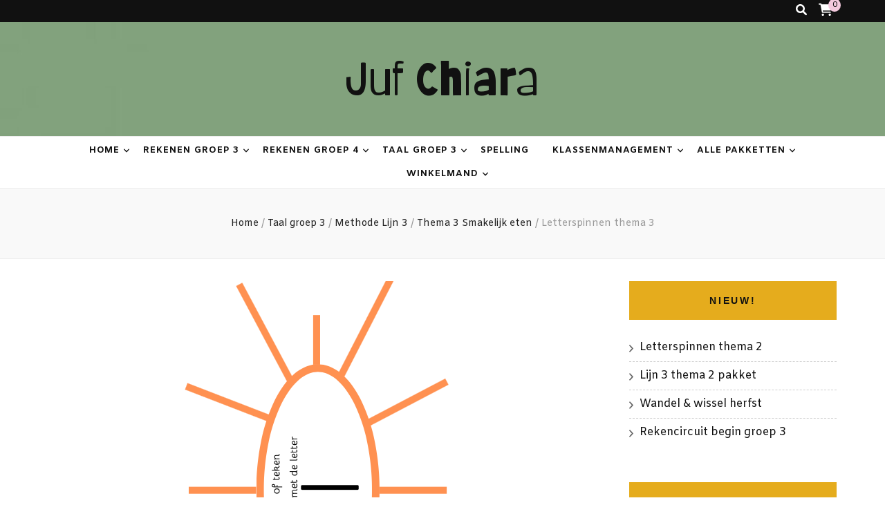

--- FILE ---
content_type: text/html; charset=UTF-8
request_url: https://jufchiara.nl/letterspinnen-thema-3/
body_size: 17736
content:
    <!DOCTYPE html>
    <html lang="nl-NL">
    <head itemscope itemtype="http://schema.org/WebSite">

    <meta charset="UTF-8">
    <meta name="viewport" content="width=device-width, initial-scale=1">
    <link rel="profile" href="http://gmpg.org/xfn/11">
    <title>Letterspinnen thema 3 &#8211; Juf Chiara</title>
<meta name='robots' content='max-image-preview:large' />
<script>window._wca = window._wca || [];</script>
<link rel='dns-prefetch' href='//stats.wp.com' />
<link rel='dns-prefetch' href='//fonts.googleapis.com' />
<link rel="alternate" type="application/rss+xml" title="Juf Chiara &raquo; feed" href="https://jufchiara.nl/feed/" />
<link rel="alternate" type="application/rss+xml" title="Juf Chiara &raquo; reactiesfeed" href="https://jufchiara.nl/comments/feed/" />
<link rel="alternate" type="application/rss+xml" title="Juf Chiara &raquo; Letterspinnen thema 3 reactiesfeed" href="https://jufchiara.nl/letterspinnen-thema-3/feed/" />
<script type="text/javascript">
/* <![CDATA[ */
window._wpemojiSettings = {"baseUrl":"https:\/\/s.w.org\/images\/core\/emoji\/14.0.0\/72x72\/","ext":".png","svgUrl":"https:\/\/s.w.org\/images\/core\/emoji\/14.0.0\/svg\/","svgExt":".svg","source":{"concatemoji":"https:\/\/jufchiara.nl\/wp-includes\/js\/wp-emoji-release.min.js?ver=6.4.7"}};
/*! This file is auto-generated */
!function(i,n){var o,s,e;function c(e){try{var t={supportTests:e,timestamp:(new Date).valueOf()};sessionStorage.setItem(o,JSON.stringify(t))}catch(e){}}function p(e,t,n){e.clearRect(0,0,e.canvas.width,e.canvas.height),e.fillText(t,0,0);var t=new Uint32Array(e.getImageData(0,0,e.canvas.width,e.canvas.height).data),r=(e.clearRect(0,0,e.canvas.width,e.canvas.height),e.fillText(n,0,0),new Uint32Array(e.getImageData(0,0,e.canvas.width,e.canvas.height).data));return t.every(function(e,t){return e===r[t]})}function u(e,t,n){switch(t){case"flag":return n(e,"\ud83c\udff3\ufe0f\u200d\u26a7\ufe0f","\ud83c\udff3\ufe0f\u200b\u26a7\ufe0f")?!1:!n(e,"\ud83c\uddfa\ud83c\uddf3","\ud83c\uddfa\u200b\ud83c\uddf3")&&!n(e,"\ud83c\udff4\udb40\udc67\udb40\udc62\udb40\udc65\udb40\udc6e\udb40\udc67\udb40\udc7f","\ud83c\udff4\u200b\udb40\udc67\u200b\udb40\udc62\u200b\udb40\udc65\u200b\udb40\udc6e\u200b\udb40\udc67\u200b\udb40\udc7f");case"emoji":return!n(e,"\ud83e\udef1\ud83c\udffb\u200d\ud83e\udef2\ud83c\udfff","\ud83e\udef1\ud83c\udffb\u200b\ud83e\udef2\ud83c\udfff")}return!1}function f(e,t,n){var r="undefined"!=typeof WorkerGlobalScope&&self instanceof WorkerGlobalScope?new OffscreenCanvas(300,150):i.createElement("canvas"),a=r.getContext("2d",{willReadFrequently:!0}),o=(a.textBaseline="top",a.font="600 32px Arial",{});return e.forEach(function(e){o[e]=t(a,e,n)}),o}function t(e){var t=i.createElement("script");t.src=e,t.defer=!0,i.head.appendChild(t)}"undefined"!=typeof Promise&&(o="wpEmojiSettingsSupports",s=["flag","emoji"],n.supports={everything:!0,everythingExceptFlag:!0},e=new Promise(function(e){i.addEventListener("DOMContentLoaded",e,{once:!0})}),new Promise(function(t){var n=function(){try{var e=JSON.parse(sessionStorage.getItem(o));if("object"==typeof e&&"number"==typeof e.timestamp&&(new Date).valueOf()<e.timestamp+604800&&"object"==typeof e.supportTests)return e.supportTests}catch(e){}return null}();if(!n){if("undefined"!=typeof Worker&&"undefined"!=typeof OffscreenCanvas&&"undefined"!=typeof URL&&URL.createObjectURL&&"undefined"!=typeof Blob)try{var e="postMessage("+f.toString()+"("+[JSON.stringify(s),u.toString(),p.toString()].join(",")+"));",r=new Blob([e],{type:"text/javascript"}),a=new Worker(URL.createObjectURL(r),{name:"wpTestEmojiSupports"});return void(a.onmessage=function(e){c(n=e.data),a.terminate(),t(n)})}catch(e){}c(n=f(s,u,p))}t(n)}).then(function(e){for(var t in e)n.supports[t]=e[t],n.supports.everything=n.supports.everything&&n.supports[t],"flag"!==t&&(n.supports.everythingExceptFlag=n.supports.everythingExceptFlag&&n.supports[t]);n.supports.everythingExceptFlag=n.supports.everythingExceptFlag&&!n.supports.flag,n.DOMReady=!1,n.readyCallback=function(){n.DOMReady=!0}}).then(function(){return e}).then(function(){var e;n.supports.everything||(n.readyCallback(),(e=n.source||{}).concatemoji?t(e.concatemoji):e.wpemoji&&e.twemoji&&(t(e.twemoji),t(e.wpemoji)))}))}((window,document),window._wpemojiSettings);
/* ]]> */
</script>
<style id='wp-emoji-styles-inline-css' type='text/css'>

	img.wp-smiley, img.emoji {
		display: inline !important;
		border: none !important;
		box-shadow: none !important;
		height: 1em !important;
		width: 1em !important;
		margin: 0 0.07em !important;
		vertical-align: -0.1em !important;
		background: none !important;
		padding: 0 !important;
	}
</style>
<link rel='stylesheet' id='wp-block-library-css' href='https://jufchiara.nl/wp-includes/css/dist/block-library/style.min.css?ver=6.4.7' type='text/css' media='all' />
<link rel='stylesheet' id='mediaelement-css' href='https://jufchiara.nl/wp-includes/js/mediaelement/mediaelementplayer-legacy.min.css?ver=4.2.17' type='text/css' media='all' />
<link rel='stylesheet' id='wp-mediaelement-css' href='https://jufchiara.nl/wp-includes/js/mediaelement/wp-mediaelement.min.css?ver=6.4.7' type='text/css' media='all' />
<style id='jetpack-sharing-buttons-style-inline-css' type='text/css'>
.jetpack-sharing-buttons__services-list{display:flex;flex-direction:row;flex-wrap:wrap;gap:0;list-style-type:none;margin:5px;padding:0}.jetpack-sharing-buttons__services-list.has-small-icon-size{font-size:12px}.jetpack-sharing-buttons__services-list.has-normal-icon-size{font-size:16px}.jetpack-sharing-buttons__services-list.has-large-icon-size{font-size:24px}.jetpack-sharing-buttons__services-list.has-huge-icon-size{font-size:36px}@media print{.jetpack-sharing-buttons__services-list{display:none!important}}.editor-styles-wrapper .wp-block-jetpack-sharing-buttons{gap:0;padding-inline-start:0}ul.jetpack-sharing-buttons__services-list.has-background{padding:1.25em 2.375em}
</style>
<style id='classic-theme-styles-inline-css' type='text/css'>
/*! This file is auto-generated */
.wp-block-button__link{color:#fff;background-color:#32373c;border-radius:9999px;box-shadow:none;text-decoration:none;padding:calc(.667em + 2px) calc(1.333em + 2px);font-size:1.125em}.wp-block-file__button{background:#32373c;color:#fff;text-decoration:none}
</style>
<style id='global-styles-inline-css' type='text/css'>
body{--wp--preset--color--black: #000000;--wp--preset--color--cyan-bluish-gray: #abb8c3;--wp--preset--color--white: #ffffff;--wp--preset--color--pale-pink: #f78da7;--wp--preset--color--vivid-red: #cf2e2e;--wp--preset--color--luminous-vivid-orange: #ff6900;--wp--preset--color--luminous-vivid-amber: #fcb900;--wp--preset--color--light-green-cyan: #7bdcb5;--wp--preset--color--vivid-green-cyan: #00d084;--wp--preset--color--pale-cyan-blue: #8ed1fc;--wp--preset--color--vivid-cyan-blue: #0693e3;--wp--preset--color--vivid-purple: #9b51e0;--wp--preset--gradient--vivid-cyan-blue-to-vivid-purple: linear-gradient(135deg,rgba(6,147,227,1) 0%,rgb(155,81,224) 100%);--wp--preset--gradient--light-green-cyan-to-vivid-green-cyan: linear-gradient(135deg,rgb(122,220,180) 0%,rgb(0,208,130) 100%);--wp--preset--gradient--luminous-vivid-amber-to-luminous-vivid-orange: linear-gradient(135deg,rgba(252,185,0,1) 0%,rgba(255,105,0,1) 100%);--wp--preset--gradient--luminous-vivid-orange-to-vivid-red: linear-gradient(135deg,rgba(255,105,0,1) 0%,rgb(207,46,46) 100%);--wp--preset--gradient--very-light-gray-to-cyan-bluish-gray: linear-gradient(135deg,rgb(238,238,238) 0%,rgb(169,184,195) 100%);--wp--preset--gradient--cool-to-warm-spectrum: linear-gradient(135deg,rgb(74,234,220) 0%,rgb(151,120,209) 20%,rgb(207,42,186) 40%,rgb(238,44,130) 60%,rgb(251,105,98) 80%,rgb(254,248,76) 100%);--wp--preset--gradient--blush-light-purple: linear-gradient(135deg,rgb(255,206,236) 0%,rgb(152,150,240) 100%);--wp--preset--gradient--blush-bordeaux: linear-gradient(135deg,rgb(254,205,165) 0%,rgb(254,45,45) 50%,rgb(107,0,62) 100%);--wp--preset--gradient--luminous-dusk: linear-gradient(135deg,rgb(255,203,112) 0%,rgb(199,81,192) 50%,rgb(65,88,208) 100%);--wp--preset--gradient--pale-ocean: linear-gradient(135deg,rgb(255,245,203) 0%,rgb(182,227,212) 50%,rgb(51,167,181) 100%);--wp--preset--gradient--electric-grass: linear-gradient(135deg,rgb(202,248,128) 0%,rgb(113,206,126) 100%);--wp--preset--gradient--midnight: linear-gradient(135deg,rgb(2,3,129) 0%,rgb(40,116,252) 100%);--wp--preset--font-size--small: 13px;--wp--preset--font-size--medium: 20px;--wp--preset--font-size--large: 36px;--wp--preset--font-size--x-large: 42px;--wp--preset--font-family--inter: "Inter", sans-serif;--wp--preset--font-family--cardo: Cardo;--wp--preset--spacing--20: 0.44rem;--wp--preset--spacing--30: 0.67rem;--wp--preset--spacing--40: 1rem;--wp--preset--spacing--50: 1.5rem;--wp--preset--spacing--60: 2.25rem;--wp--preset--spacing--70: 3.38rem;--wp--preset--spacing--80: 5.06rem;--wp--preset--shadow--natural: 6px 6px 9px rgba(0, 0, 0, 0.2);--wp--preset--shadow--deep: 12px 12px 50px rgba(0, 0, 0, 0.4);--wp--preset--shadow--sharp: 6px 6px 0px rgba(0, 0, 0, 0.2);--wp--preset--shadow--outlined: 6px 6px 0px -3px rgba(255, 255, 255, 1), 6px 6px rgba(0, 0, 0, 1);--wp--preset--shadow--crisp: 6px 6px 0px rgba(0, 0, 0, 1);}:where(.is-layout-flex){gap: 0.5em;}:where(.is-layout-grid){gap: 0.5em;}body .is-layout-flow > .alignleft{float: left;margin-inline-start: 0;margin-inline-end: 2em;}body .is-layout-flow > .alignright{float: right;margin-inline-start: 2em;margin-inline-end: 0;}body .is-layout-flow > .aligncenter{margin-left: auto !important;margin-right: auto !important;}body .is-layout-constrained > .alignleft{float: left;margin-inline-start: 0;margin-inline-end: 2em;}body .is-layout-constrained > .alignright{float: right;margin-inline-start: 2em;margin-inline-end: 0;}body .is-layout-constrained > .aligncenter{margin-left: auto !important;margin-right: auto !important;}body .is-layout-constrained > :where(:not(.alignleft):not(.alignright):not(.alignfull)){max-width: var(--wp--style--global--content-size);margin-left: auto !important;margin-right: auto !important;}body .is-layout-constrained > .alignwide{max-width: var(--wp--style--global--wide-size);}body .is-layout-flex{display: flex;}body .is-layout-flex{flex-wrap: wrap;align-items: center;}body .is-layout-flex > *{margin: 0;}body .is-layout-grid{display: grid;}body .is-layout-grid > *{margin: 0;}:where(.wp-block-columns.is-layout-flex){gap: 2em;}:where(.wp-block-columns.is-layout-grid){gap: 2em;}:where(.wp-block-post-template.is-layout-flex){gap: 1.25em;}:where(.wp-block-post-template.is-layout-grid){gap: 1.25em;}.has-black-color{color: var(--wp--preset--color--black) !important;}.has-cyan-bluish-gray-color{color: var(--wp--preset--color--cyan-bluish-gray) !important;}.has-white-color{color: var(--wp--preset--color--white) !important;}.has-pale-pink-color{color: var(--wp--preset--color--pale-pink) !important;}.has-vivid-red-color{color: var(--wp--preset--color--vivid-red) !important;}.has-luminous-vivid-orange-color{color: var(--wp--preset--color--luminous-vivid-orange) !important;}.has-luminous-vivid-amber-color{color: var(--wp--preset--color--luminous-vivid-amber) !important;}.has-light-green-cyan-color{color: var(--wp--preset--color--light-green-cyan) !important;}.has-vivid-green-cyan-color{color: var(--wp--preset--color--vivid-green-cyan) !important;}.has-pale-cyan-blue-color{color: var(--wp--preset--color--pale-cyan-blue) !important;}.has-vivid-cyan-blue-color{color: var(--wp--preset--color--vivid-cyan-blue) !important;}.has-vivid-purple-color{color: var(--wp--preset--color--vivid-purple) !important;}.has-black-background-color{background-color: var(--wp--preset--color--black) !important;}.has-cyan-bluish-gray-background-color{background-color: var(--wp--preset--color--cyan-bluish-gray) !important;}.has-white-background-color{background-color: var(--wp--preset--color--white) !important;}.has-pale-pink-background-color{background-color: var(--wp--preset--color--pale-pink) !important;}.has-vivid-red-background-color{background-color: var(--wp--preset--color--vivid-red) !important;}.has-luminous-vivid-orange-background-color{background-color: var(--wp--preset--color--luminous-vivid-orange) !important;}.has-luminous-vivid-amber-background-color{background-color: var(--wp--preset--color--luminous-vivid-amber) !important;}.has-light-green-cyan-background-color{background-color: var(--wp--preset--color--light-green-cyan) !important;}.has-vivid-green-cyan-background-color{background-color: var(--wp--preset--color--vivid-green-cyan) !important;}.has-pale-cyan-blue-background-color{background-color: var(--wp--preset--color--pale-cyan-blue) !important;}.has-vivid-cyan-blue-background-color{background-color: var(--wp--preset--color--vivid-cyan-blue) !important;}.has-vivid-purple-background-color{background-color: var(--wp--preset--color--vivid-purple) !important;}.has-black-border-color{border-color: var(--wp--preset--color--black) !important;}.has-cyan-bluish-gray-border-color{border-color: var(--wp--preset--color--cyan-bluish-gray) !important;}.has-white-border-color{border-color: var(--wp--preset--color--white) !important;}.has-pale-pink-border-color{border-color: var(--wp--preset--color--pale-pink) !important;}.has-vivid-red-border-color{border-color: var(--wp--preset--color--vivid-red) !important;}.has-luminous-vivid-orange-border-color{border-color: var(--wp--preset--color--luminous-vivid-orange) !important;}.has-luminous-vivid-amber-border-color{border-color: var(--wp--preset--color--luminous-vivid-amber) !important;}.has-light-green-cyan-border-color{border-color: var(--wp--preset--color--light-green-cyan) !important;}.has-vivid-green-cyan-border-color{border-color: var(--wp--preset--color--vivid-green-cyan) !important;}.has-pale-cyan-blue-border-color{border-color: var(--wp--preset--color--pale-cyan-blue) !important;}.has-vivid-cyan-blue-border-color{border-color: var(--wp--preset--color--vivid-cyan-blue) !important;}.has-vivid-purple-border-color{border-color: var(--wp--preset--color--vivid-purple) !important;}.has-vivid-cyan-blue-to-vivid-purple-gradient-background{background: var(--wp--preset--gradient--vivid-cyan-blue-to-vivid-purple) !important;}.has-light-green-cyan-to-vivid-green-cyan-gradient-background{background: var(--wp--preset--gradient--light-green-cyan-to-vivid-green-cyan) !important;}.has-luminous-vivid-amber-to-luminous-vivid-orange-gradient-background{background: var(--wp--preset--gradient--luminous-vivid-amber-to-luminous-vivid-orange) !important;}.has-luminous-vivid-orange-to-vivid-red-gradient-background{background: var(--wp--preset--gradient--luminous-vivid-orange-to-vivid-red) !important;}.has-very-light-gray-to-cyan-bluish-gray-gradient-background{background: var(--wp--preset--gradient--very-light-gray-to-cyan-bluish-gray) !important;}.has-cool-to-warm-spectrum-gradient-background{background: var(--wp--preset--gradient--cool-to-warm-spectrum) !important;}.has-blush-light-purple-gradient-background{background: var(--wp--preset--gradient--blush-light-purple) !important;}.has-blush-bordeaux-gradient-background{background: var(--wp--preset--gradient--blush-bordeaux) !important;}.has-luminous-dusk-gradient-background{background: var(--wp--preset--gradient--luminous-dusk) !important;}.has-pale-ocean-gradient-background{background: var(--wp--preset--gradient--pale-ocean) !important;}.has-electric-grass-gradient-background{background: var(--wp--preset--gradient--electric-grass) !important;}.has-midnight-gradient-background{background: var(--wp--preset--gradient--midnight) !important;}.has-small-font-size{font-size: var(--wp--preset--font-size--small) !important;}.has-medium-font-size{font-size: var(--wp--preset--font-size--medium) !important;}.has-large-font-size{font-size: var(--wp--preset--font-size--large) !important;}.has-x-large-font-size{font-size: var(--wp--preset--font-size--x-large) !important;}
.wp-block-navigation a:where(:not(.wp-element-button)){color: inherit;}
:where(.wp-block-post-template.is-layout-flex){gap: 1.25em;}:where(.wp-block-post-template.is-layout-grid){gap: 1.25em;}
:where(.wp-block-columns.is-layout-flex){gap: 2em;}:where(.wp-block-columns.is-layout-grid){gap: 2em;}
.wp-block-pullquote{font-size: 1.5em;line-height: 1.6;}
</style>
<link rel='stylesheet' id='blossomthemes-instagram-feed-css' href='https://jufchiara.nl/wp-content/plugins/blossomthemes-instagram-feed/public/css/blossomthemes-instagram-feed-public.css?ver=2.0.3' type='text/css' media='all' />
<link rel='stylesheet' id='magnific-popup-css' href='https://jufchiara.nl/wp-content/plugins/blossomthemes-instagram-feed/public/css/magnific-popup.min.css?ver=1.0.0' type='text/css' media='all' />
<link rel='stylesheet' id='blossomthemes-toolkit-css' href='https://jufchiara.nl/wp-content/plugins/blossomthemes-toolkit/public/css/blossomthemes-toolkit-public.min.css?ver=2.2.3' type='text/css' media='all' />
<link rel='stylesheet' id='woocommerce-layout-css' href='https://jufchiara.nl/wp-content/plugins/woocommerce/assets/css/woocommerce-layout.css?ver=9.1.2' type='text/css' media='all' />
<style id='woocommerce-layout-inline-css' type='text/css'>

	.infinite-scroll .woocommerce-pagination {
		display: none;
	}
</style>
<link rel='stylesheet' id='woocommerce-smallscreen-css' href='https://jufchiara.nl/wp-content/plugins/woocommerce/assets/css/woocommerce-smallscreen.css?ver=9.1.2' type='text/css' media='only screen and (max-width: 768px)' />
<link rel='stylesheet' id='woocommerce-general-css' href='https://jufchiara.nl/wp-content/plugins/woocommerce/assets/css/woocommerce.css?ver=9.1.2' type='text/css' media='all' />
<style id='woocommerce-inline-inline-css' type='text/css'>
.woocommerce form .form-row .required { visibility: visible; }
</style>
<link rel='stylesheet' id='animate-css' href='https://jufchiara.nl/wp-content/themes/blossom-feminine/css/animate.min.css?ver=3.5.2' type='text/css' media='all' />
<link rel='stylesheet' id='blossom-feminine-style-css' href='https://jufchiara.nl/wp-content/themes/blossom-feminine/style.css?ver=6.4.7' type='text/css' media='all' />
<link rel='stylesheet' id='blossom-chic-css' href='https://jufchiara.nl/wp-content/themes/blossom-chic/style.css?ver=1.1.1' type='text/css' media='all' />
<link rel='stylesheet' id='owl-carousel-css' href='https://jufchiara.nl/wp-content/themes/blossom-feminine/css/owl.carousel.min.css?ver=2.2.1' type='text/css' media='all' />
<link rel='stylesheet' id='blossom-feminine-google-fonts-css' href='https://fonts.googleapis.com/css?family=Amiko%3Aregular%2C600%2C700%7CCormorant%3A300%2C300italic%2Cregular%2Citalic%2C500%2C500italic%2C600%2C600italic%2C700%2C700italic%7CBarriecito%3Aregular' type='text/css' media='all' />
<link rel='stylesheet' id='blossom-feminine-woocommerce-style-css' href='https://jufchiara.nl/wp-content/themes/blossom-feminine/css/woocommerce.min.css?ver=1.1.1' type='text/css' media='all' />
<link rel='stylesheet' id='social-logos-css' href='https://jufchiara.nl/wp-content/plugins/jetpack/_inc/social-logos/social-logos.min.css?ver=13.6.1' type='text/css' media='all' />
<link rel='stylesheet' id='jetpack_css-css' href='https://jufchiara.nl/wp-content/plugins/jetpack/css/jetpack.css?ver=13.6.1' type='text/css' media='all' />
<script type="text/javascript" src="https://jufchiara.nl/wp-includes/js/jquery/jquery.min.js?ver=3.7.1" id="jquery-core-js"></script>
<script type="text/javascript" src="https://jufchiara.nl/wp-includes/js/jquery/jquery-migrate.min.js?ver=3.4.1" id="jquery-migrate-js"></script>
<script type="text/javascript" src="https://jufchiara.nl/wp-content/plugins/woocommerce/assets/js/jquery-blockui/jquery.blockUI.min.js?ver=2.7.0-wc.9.1.2" id="jquery-blockui-js" data-wp-strategy="defer"></script>
<script type="text/javascript" id="wc-add-to-cart-js-extra">
/* <![CDATA[ */
var wc_add_to_cart_params = {"ajax_url":"\/wp-admin\/admin-ajax.php","wc_ajax_url":"\/?wc-ajax=%%endpoint%%","i18n_view_cart":"Bekijk winkelwagen","cart_url":"https:\/\/jufchiara.nl\/winkelwagen\/","is_cart":"","cart_redirect_after_add":"no"};
/* ]]> */
</script>
<script type="text/javascript" src="https://jufchiara.nl/wp-content/plugins/woocommerce/assets/js/frontend/add-to-cart.min.js?ver=9.1.2" id="wc-add-to-cart-js" data-wp-strategy="defer"></script>
<script type="text/javascript" src="https://jufchiara.nl/wp-content/plugins/woocommerce/assets/js/js-cookie/js.cookie.min.js?ver=2.1.4-wc.9.1.2" id="js-cookie-js" defer="defer" data-wp-strategy="defer"></script>
<script type="text/javascript" id="woocommerce-js-extra">
/* <![CDATA[ */
var woocommerce_params = {"ajax_url":"\/wp-admin\/admin-ajax.php","wc_ajax_url":"\/?wc-ajax=%%endpoint%%"};
/* ]]> */
</script>
<script type="text/javascript" src="https://jufchiara.nl/wp-content/plugins/woocommerce/assets/js/frontend/woocommerce.min.js?ver=9.1.2" id="woocommerce-js" defer="defer" data-wp-strategy="defer"></script>
<script type="text/javascript" src="https://jufchiara.nl/wp-content/plugins/js_composer/assets/js/vendors/woocommerce-add-to-cart.js?ver=6.1" id="vc_woocommerce-add-to-cart-js-js"></script>
<script type="text/javascript" src="https://stats.wp.com/s-202547.js" id="woocommerce-analytics-js" defer="defer" data-wp-strategy="defer"></script>
<link rel="https://api.w.org/" href="https://jufchiara.nl/wp-json/" /><link rel="alternate" type="application/json" href="https://jufchiara.nl/wp-json/wp/v2/posts/210" /><link rel="EditURI" type="application/rsd+xml" title="RSD" href="https://jufchiara.nl/xmlrpc.php?rsd" />
<meta name="generator" content="WordPress 6.4.7" />
<meta name="generator" content="WooCommerce 9.1.2" />
<link rel="canonical" href="https://jufchiara.nl/letterspinnen-thema-3/" />
<link rel='shortlink' href='https://jufchiara.nl/?p=210' />
<link rel="alternate" type="application/json+oembed" href="https://jufchiara.nl/wp-json/oembed/1.0/embed?url=https%3A%2F%2Fjufchiara.nl%2Fletterspinnen-thema-3%2F" />
<link rel="alternate" type="text/xml+oembed" href="https://jufchiara.nl/wp-json/oembed/1.0/embed?url=https%3A%2F%2Fjufchiara.nl%2Fletterspinnen-thema-3%2F&#038;format=xml" />
	<style>img#wpstats{display:none}</style>
		<link rel="pingback" href="https://jufchiara.nl/xmlrpc.php"><script type="application/ld+json">{
    "@context": "http://schema.org",
    "@type": "Blog",
    "mainEntityOfPage": {
        "@type": "WebPage",
        "@id": "https://jufchiara.nl/letterspinnen-thema-3/"
    },
    "headline": "Letterspinnen thema 3",
    "datePublished": "2020-11-08T15:52:41+0100",
    "dateModified": "2021-11-21T16:53:54+0100",
    "author": {
        "@type": "Person",
        "name": "Juf Chiara"
    },
    "description": "Bij elk nieuw thema van Lijn 3 krijgen de leerlingen van mij een pakketje met de letterspinnen. Voor elke lett",
    "image": {
        "@type": "ImageObject",
        "url": "https://jufchiara.nl/wp-content/uploads/2020/11/Schermafbeelding-2020-11-08-om-16.51.07-e1604850745250.png",
        "width": 640,
        "height": 442
    }
}</script>	<noscript><style>.woocommerce-product-gallery{ opacity: 1 !important; }</style></noscript>
	<meta name="generator" content="Powered by WPBakery Page Builder - drag and drop page builder for WordPress."/>

<!-- Jetpack Open Graph Tags -->
<meta property="og:type" content="article" />
<meta property="og:title" content="Letterspinnen thema 3" />
<meta property="og:url" content="https://jufchiara.nl/letterspinnen-thema-3/" />
<meta property="og:description" content="Bij elk nieuw thema van Lijn 3 krijgen de leerlingen van mij een pakketje met de letterspinnen. Voor elke letter is er een spin gemaakt. De leerlingen zoeken en bedenken woorden met die letter. Aan…" />
<meta property="article:published_time" content="2020-11-08T15:52:41+00:00" />
<meta property="article:modified_time" content="2021-11-21T16:53:54+00:00" />
<meta property="og:site_name" content="Juf Chiara" />
<meta property="og:image" content="https://jufchiara.nl/wp-content/uploads/2020/11/Schermafbeelding-2020-11-08-om-16.51.07-e1604850745250.png" />
<meta property="og:image:width" content="640" />
<meta property="og:image:height" content="442" />
<meta property="og:image:alt" content="" />
<meta property="og:locale" content="nl_NL" />
<meta name="twitter:text:title" content="Letterspinnen thema 3" />
<meta name="twitter:image" content="https://jufchiara.nl/wp-content/uploads/2020/11/Schermafbeelding-2020-11-08-om-16.51.07-e1604850745250.png?w=640" />
<meta name="twitter:card" content="summary_large_image" />

<!-- End Jetpack Open Graph Tags -->
<style id='wp-fonts-local' type='text/css'>
@font-face{font-family:Inter;font-style:normal;font-weight:300 900;font-display:fallback;src:url('https://jufchiara.nl/wp-content/plugins/woocommerce/assets/fonts/Inter-VariableFont_slnt,wght.woff2') format('woff2');font-stretch:normal;}
@font-face{font-family:Cardo;font-style:normal;font-weight:400;font-display:fallback;src:url('https://jufchiara.nl/wp-content/plugins/woocommerce/assets/fonts/cardo_normal_400.woff2') format('woff2');}
</style>
<link rel="icon" href="https://jufchiara.nl/wp-content/uploads/2020/10/cropped-66408927_422488665010791_6264578708841955328_n-2-32x32.jpg" sizes="32x32" />
<link rel="icon" href="https://jufchiara.nl/wp-content/uploads/2020/10/cropped-66408927_422488665010791_6264578708841955328_n-2-192x192.jpg" sizes="192x192" />
<link rel="apple-touch-icon" href="https://jufchiara.nl/wp-content/uploads/2020/10/cropped-66408927_422488665010791_6264578708841955328_n-2-180x180.jpg" />
<meta name="msapplication-TileImage" content="https://jufchiara.nl/wp-content/uploads/2020/10/cropped-66408927_422488665010791_6264578708841955328_n-2-270x270.jpg" />
<style type='text/css' media='all'>     
    .content-newsletter .blossomthemes-email-newsletter-wrapper.bg-img:after,
    .widget_blossomthemes_email_newsletter_widget .blossomthemes-email-newsletter-wrapper:after{
        background: rgba(229, 172, 29, 0.8);    }
    
    /* primary color */
    a{
        color: #e5ac1d;
    }
    
    a:hover,
    a:focus{
        color: #e5ac1d;
    }

    .secondary-nav ul li a:hover,
    .secondary-nav ul li a:focus,
    .secondary-nav ul li:hover > a,
    .secondary-nav ul li:focus > a,
    .secondary-nav .current_page_item > a,
    .secondary-nav .current-menu-item > a,
    .secondary-nav .current_page_ancestor > a,
    .secondary-nav .current-menu-ancestor > a,
    .header-t .social-networks li a:hover,
    .header-t .social-networks li a:focus,
    .main-navigation ul li a:hover,
    .main-navigation ul li a:focus,
    .main-navigation ul li:hover > a,
    .main-navigation ul li:focus > a,
    .main-navigation .current_page_item > a,
    .main-navigation .current-menu-item > a,
    .main-navigation .current_page_ancestor > a,
    .main-navigation .current-menu-ancestor > a,
    .banner .banner-text .cat-links a:hover,
    .banner .banner-text .cat-links a:focus,
    .banner .banner-text .title a:hover,
    .banner .banner-text .title a:focus,
    #primary .post .text-holder .entry-header .entry-title a:hover,
    #primary .post .text-holder .entry-header .entry-title a:focus,
    .widget ul li a:hover,
    .widget ul li a:focus,
    .site-footer .widget ul li a:hover,
    .site-footer .widget ul li a:focus,
    #crumbs a:hover,
    #crumbs a:focus,
    .related-post .post .text-holder .cat-links a:hover,
    .related-post .post .text-holder .cat-links a:focus,
    .related-post .post .text-holder .entry-title a:hover,
    .related-post .post .text-holder .entry-title a:focus,
    .comments-area .comment-body .comment-metadata a:hover,
    .comments-area .comment-body .comment-metadata a:focus,
    .search #primary .search-post .text-holder .entry-header .entry-title a:hover,
    .search #primary .search-post .text-holder .entry-header .entry-title a:focus,
    .site-title a:hover,
    .site-title a:focus,
    .widget_bttk_popular_post ul li .entry-header .entry-meta a:hover,
    .widget_bttk_popular_post ul li .entry-header .entry-meta a:focus,
    .widget_bttk_pro_recent_post ul li .entry-header .entry-meta a:hover,
    .widget_bttk_pro_recent_post ul li .entry-header .entry-meta a:focus,
    .widget_bttk_posts_category_slider_widget .carousel-title .title a:hover,
    .widget_bttk_posts_category_slider_widget .carousel-title .title a:focus,
    .site-footer .widget_bttk_posts_category_slider_widget .carousel-title .title a:hover,
    .site-footer .widget_bttk_posts_category_slider_widget .carousel-title .title a:focus,
    .portfolio-sorting .button:hover,
    .portfolio-sorting .button:focus,
    .portfolio-sorting .button.is-checked,
    .portfolio-item .portfolio-img-title a:hover,
    .portfolio-item .portfolio-img-title a:focus,
    .portfolio-item .portfolio-cat a:hover,
    .portfolio-item .portfolio-cat a:focus,
    .entry-header .portfolio-cat a:hover,
    .entry-header .portfolio-cat a:focus,
    .header-layout-two .header-b .social-networks li a:hover, 
    .header-layout-two .header-b .social-networks li a:focus,
    #primary .post .text-holder .entry-header .entry-meta a:hover,
    .entry-content a:hover,
    .entry-summary a:hover,
    .page-content a:hover,
    .comment-content a:hover,
    .widget .textwidget a:hover{
        color: #e5ac1d;
    }

    <!-- .navigation.pagination .page-numbers{
        border-color: ;
    } -->

    #primary .post .text-holder .entry-footer .btn-readmore:hover,
    #primary .post .text-holder .entry-footer .btn-readmore:focus,
    .navigation.pagination .page-numbers:hover,
    .navigation.pagination .page-numbers:focus,
    .widget_calendar caption,
    .widget_calendar table tbody td a,
    .widget_tag_cloud .tagcloud a:hover,
    .widget_tag_cloud .tagcloud a:focus,
    #blossom-top,
    .single #primary .post .entry-footer .tags a:hover,
    .single #primary .post .entry-footer .tags a:focus,
    .error-holder .page-content a:hover,
    .error-holder .page-content a:focus,
    .widget_bttk_author_bio .readmore:hover,
    .widget_bttk_author_bio .readmore:focus,
    .widget_bttk_social_links ul li a:hover,
    .widget_bttk_social_links ul li a:focus,
    .widget_bttk_image_text_widget ul li .btn-readmore:hover,
    .widget_bttk_image_text_widget ul li .btn-readmore:focus,
    .widget_bttk_custom_categories ul li a:hover .post-count,
    .widget_bttk_custom_categories ul li a:hover:focus .post-count,
    .content-instagram ul li .instagram-meta .like,
    .content-instagram ul li .instagram-meta .comment,
    #secondary .widget_blossomtheme_featured_page_widget .text-holder .btn-readmore:hover,
    #secondary .widget_blossomtheme_featured_page_widget .text-holder .btn-readmore:focus,
    #secondary .widget_blossomtheme_companion_cta_widget .btn-cta:hover,
    #secondary .widget_blossomtheme_companion_cta_widget .btn-cta:focus,
    #secondary .widget_bttk_icon_text_widget .text-holder .btn-readmore:hover,
    #secondary .widget_bttk_icon_text_widget .text-holder .btn-readmore:focus,
    .site-footer .widget_blossomtheme_companion_cta_widget .btn-cta:hover,
    .site-footer .widget_blossomtheme_companion_cta_widget .btn-cta:focus,
    .site-footer .widget_blossomtheme_featured_page_widget .text-holder .btn-readmore:hover,
    .site-footer .widget_blossomtheme_featured_page_widget .text-holder .btn-readmore:focus,
    .site-footer .widget_bttk_icon_text_widget .text-holder .btn-readmore:hover,
    .site-footer .widget_bttk_icon_text_widget .text-holder .btn-readmore:focus,
    .header-layout-two .header-b .tools .cart .count,
    #primary .post .text-holder .entry-header .cat-links a:hover,
    .widget_bttk_popular_post .style-two li .entry-header .cat-links a:hover, 
    .widget_bttk_pro_recent_post .style-two li .entry-header .cat-links a:hover, 
    .widget_bttk_popular_post .style-three li .entry-header .cat-links a:hover,
    .widget_bttk_pro_recent_post .style-three li .entry-header .cat-links a:hover, .widget_bttk_posts_category_slider_widget .carousel-title .cat-links a:hover,
    .widget_bttk_posts_category_slider_widget .owl-theme .owl-prev:hover, .widget_bttk_posts_category_slider_widget .owl-theme .owl-prev:focus, .widget_bttk_posts_category_slider_widget .owl-theme .owl-next:hover, .widget_bttk_posts_category_slider_widget .owl-theme .owl-next:focus,
    .banner .owl-nav .owl-prev:hover, 
    .banner .owl-nav .owl-next:hover,
    .banner .banner-text .cat-links a:hover,
    button:hover, input[type="button"]:hover, 
    input[type="reset"]:hover, input[type="submit"]:hover, 
    button:focus, input[type="button"]:focus, 
    input[type="reset"]:focus, 
    input[type="submit"]:focus,
    .category-section .col .img-holder:hover .text-holder span,
    #primary .post .entry-content .highlight,
    #primary .page .entry-content .highlight, 
    .widget_bttk_posts_category_slider_widget .owl-theme .owl-nav [class*="owl-"]:hover{
        background: #e5ac1d;
    }

    #secondary .profile-link.customize-unpreviewable {
        background-color: #e5ac1d;
    }

    .navigation.pagination .page-numbers.current,
    .post-navigation .nav-links .nav-previous a:hover,
    .post-navigation .nav-links .nav-next a:hover,
    .post-navigation .nav-links .nav-previous a:focus,
    .post-navigation .nav-links .nav-next a:focus,
    .content-newsletter .blossomthemes-email-newsletter-wrapper form input[type="submit"]:hover, .content-newsletter .blossomthemes-email-newsletter-wrapper form input[type="submit"]:focus{
        background: #e5ac1d;
        border-color: #e5ac1d;
    }
    .content-newsletter .blossomthemes-email-newsletter-wrapper form input[type="submit"]:hover, .content-newsletter .blossomthemes-email-newsletter-wrapper form input[type="submit"]:focus{
        color: #fff;
    }

    #primary .post .entry-content blockquote,
    #primary .page .entry-content blockquote{
        border-bottom-color: #e5ac1d;
        border-top-color: #e5ac1d;
    }

    #primary .post .entry-content .pull-left,
    #primary .page .entry-content .pull-left,
    #primary .post .entry-content .pull-right,
    #primary .page .entry-content .pull-right{border-left-color: #e5ac1d;}

    .error-holder .page-content h2{
        text-shadow: 6px 6px 0 #e5ac1d;
    }

    .category-section .col .img-holder:hover .text-holder,
    .navigation.pagination .page-numbers:hover, 
    .navigation.pagination .page-numbers:focus{
        border-color: #e5ac1d;
    }

    .banner-text .cat-links a, 
    .category-section .col .img-holder .text-holder span, 
    #primary .post .text-holder .entry-header .cat-links a, 
    .navigation.pagination .page-numbers.current, 
    .widget_bttk_popular_post .style-two li .entry-header .cat-links a, 
    .widget_bttk_pro_recent_post .style-two li .entry-header .cat-links a, 
    .widget_bttk_popular_post .style-three li .entry-header .cat-links a, 
    .widget_bttk_pro_recent_post .style-three li .entry-header .cat-links a, 
    .widget_bttk_posts_category_slider_widget .carousel-title .cat-links a, 
    .content-newsletter .blossomthemes-email-newsletter-wrapper form input[type="submit"]:hover, 
    .content-newsletter .blossomthemes-email-newsletter-wrapper form input[type="submit"]:focus {
        background-color: #e5ac1d;
    }

    .widget .widget-title {
        background: #e5ac1d;
    }

    .category-section .col .img-holder .text-holder, 
    .navigation.pagination .page-numbers.current, 
    .navigation.pagination .page-numbers, 
    .content-newsletter .blossomthemes-email-newsletter-wrapper form input[type="submit"]:hover, 
    .content-newsletter .blossomthemes-email-newsletter-wrapper form input[type="submit"]:focus {
        border-color: #e5ac1d;;
    }
    
    body,
    button,
    input,
    select,
    optgroup,
    textarea{
        font-family : Amiko;
        font-size   : 16px;
    }

    .widget_bttk_pro_recent_post ul li .entry-header .entry-title,
    .widget_bttk_posts_category_slider_widget .carousel-title .title,
    .content-newsletter .blossomthemes-email-newsletter-wrapper .text-holder h3,
    .widget_blossomthemes_email_newsletter_widget .blossomthemes-email-newsletter-wrapper .text-holder h3,
    #secondary .widget_bttk_testimonial_widget .text-holder .name,
    #secondary .widget_bttk_description_widget .text-holder .name,
    .site-footer .widget_bttk_description_widget .text-holder .name,
    .site-footer .widget_bttk_testimonial_widget .text-holder .name, 
    .widget_bttk_popular_post ul li .entry-header .entry-title, 
    .widget_bttk_author_bio .title-holder {
        font-family : Amiko;
    }

    .banner .banner-text .title,
    #primary .sticky .text-holder .entry-header .entry-title,
    #primary .post .text-holder .entry-header .entry-title,
    .author-section .text-holder .title,
    .post-navigation .nav-links .nav-previous .post-title,
    .post-navigation .nav-links .nav-next .post-title,
    .related-post .post .text-holder .entry-title,
    .comments-area .comments-title,
    .comments-area .comment-body .fn,
    .comments-area .comment-reply-title,
    .page-header .page-title,
    #primary .post .entry-content blockquote,
    #primary .page .entry-content blockquote,
    #primary .post .entry-content .pull-left,
    #primary .page .entry-content .pull-left,
    #primary .post .entry-content .pull-right,
    #primary .page .entry-content .pull-right,
    #primary .post .entry-content h1,
    #primary .page .entry-content h1,
    #primary .post .entry-content h2,
    #primary .page .entry-content h2,
    #primary .post .entry-content h3,
    #primary .page .entry-content h3,
    #primary .post .entry-content h4,
    #primary .page .entry-content h4,
    #primary .post .entry-content h5,
    #primary .page .entry-content h5,
    #primary .post .entry-content h6,
    #primary .page .entry-content h6,
    .search #primary .search-post .text-holder .entry-header .entry-title,
    .error-holder .page-content h2,
    .portfolio-text-holder .portfolio-img-title,
    .portfolio-holder .entry-header .entry-title,
    .single-blossom-portfolio .post-navigation .nav-previous a,
    .single-blossom-portfolio .post-navigation .nav-next a,
    .related-portfolio-title{
        font-family: Cormorant;
    }

    .site-title{
        font-size   : 66px;
        font-family : Barriecito;
        font-weight : 400;
        font-style  : normal;
    }
    
            .woocommerce ul.products li.product .add_to_cart_button:hover,
        .woocommerce ul.products li.product .add_to_cart_button:focus,
        .woocommerce ul.products li.product .product_type_external:hover,
        .woocommerce ul.products li.product .product_type_external:focus,
        .woocommerce nav.woocommerce-pagination ul li a:hover,
        .woocommerce nav.woocommerce-pagination ul li a:focus,
        .woocommerce #secondary .widget_shopping_cart .buttons .button:hover,
        .woocommerce #secondary .widget_shopping_cart .buttons .button:focus,
        .woocommerce #secondary .widget_price_filter .price_slider_amount .button:hover,
        .woocommerce #secondary .widget_price_filter .price_slider_amount .button:focus,
        .woocommerce #secondary .widget_price_filter .ui-slider .ui-slider-range,
        .woocommerce div.product form.cart .single_add_to_cart_button:hover,
        .woocommerce div.product form.cart .single_add_to_cart_button:focus,
        .woocommerce div.product .cart .single_add_to_cart_button.alt:hover,
        .woocommerce div.product .cart .single_add_to_cart_button.alt:focus,
        .woocommerce .woocommerce-message .button:hover,
        .woocommerce .woocommerce-message .button:focus,
        .woocommerce-cart #primary .page .entry-content .cart_totals .checkout-button:hover,
        .woocommerce-cart #primary .page .entry-content .cart_totals .checkout-button:focus,
        .woocommerce-checkout .woocommerce .woocommerce-info{
            background: #e5ac1d;
        }

        .woocommerce nav.woocommerce-pagination ul li a{
            border-color: #e5ac1d;
        }  

        .woocommerce nav.woocommerce-pagination ul li span.current{
            background: #e5ac1d;
            border-color: #e5ac1d;
        }

        .woocommerce div.product .entry-summary .product_meta .posted_in a:hover,
        .woocommerce div.product .entry-summary .product_meta .posted_in a:focus,
        .woocommerce div.product .entry-summary .product_meta .tagged_as a:hover,
        .woocommerce div.product .entry-summary .product_meta .tagged_as a:focus{
            color: #e5ac1d;
        }
            
               
    </style><noscript><style> .wpb_animate_when_almost_visible { opacity: 1; }</style></noscript>
</head>

<body class="post-template-default single single-post postid-210 single-format-standard theme-blossom-feminine woocommerce-no-js underline rightsidebar wpb-js-composer js-comp-ver-6.1 vc_responsive" itemscope itemtype="http://schema.org/WebPage">
	
    <div id="page" class="site"><a aria-label="Ga naar de inhoud" class="skip-link" href="#content">Ga naar inhoud</a>
        <header id="masthead" class="site-header wow fadeIn header-layout-one" data-wow-delay="0.1s" itemscope itemtype="http://schema.org/WPHeader">
                    <div class="header-t">
                <div class="container">                    
                               
                    <nav id="secondary-navigation" class="secondary-nav" itemscope itemtype="http://schema.org/SiteNavigationElement">
                        <div class="secondary-menu-list menu-modal cover-modal" data-modal-target-string=".menu-modal">
                            <button class="close close-nav-toggle" data-toggle-target=".menu-modal" data-toggle-body-class="showing-menu-modal" aria-expanded="false" data-set-focus=".menu-modal">
                                <span class="toggle-bar"></span>
                                <span class="toggle-bar"></span>
                            </button>
                            <div class="mobile-menu" aria-label="Mobiel">
                                                            </div>
                        </div>
                    
                    </nav><!-- #secondary-navigation -->                   
                    <div class="right">
                        <div class="tools">
                            <div class="form-section">
							<button aria-label="zoeken toggle knop" id="btn-search" class="search-toggle" data-toggle-target=".search-modal" data-toggle-body-class="showing-search-modal" data-set-focus=".search-modal .search-field" aria-expanded="false">
                                <i class="fas fa-search"></i>
                            </button>
							<div class="form-holder search-modal cover-modal" data-modal-target-string=".search-modal">
								<div class="form-holder-inner">
                                    <form role="search" method="get" class="search-form" action="https://jufchiara.nl/">
				<label>
					<span class="screen-reader-text">Zoeken naar:</span>
					<input type="search" class="search-field" placeholder="Zoeken &hellip;" value="" name="s" />
				</label>
				<input type="submit" class="search-submit" value="Zoeken" />
			</form>                        
                                </div>
							</div>
						</div>
                                <div class="cart">                                   	
        <a href="https://jufchiara.nl/winkelwagen/" title="Bekijk je winkelwagen">
            <span><i class="fa fa-shopping-cart"></i></span>
            <span class="count">0</span>
        </a>
	</div>    
                        
                        </div>                        
                                                
                    </div>                    
                </div>
            </div><!-- .header-t -->
                <div class="header-m site-branding"  style="background-image:url(https://jufchiara.nl/wp-content/uploads/2021/01/cropped-mvkantoor-stalen-tafelblad-groen-ve.jpg)">
            <div class="container" itemscope itemtype="http://schema.org/Organization">
                                    <p class="site-title" itemprop="name"><a href="https://jufchiara.nl/" rel="home" itemprop="url">Juf Chiara</a></p>
                            </div>
        </div><!-- .header-m -->
        
        <div class="header-b">
            <div class="container">
                <button aria-label="primaire menu toggle knop" id="primary-toggle-button" data-toggle-target=".main-menu-modal" data-toggle-body-class="showing-main-menu-modal" aria-expanded="false" data-set-focus=".close-main-nav-toggle"><i class="fa fa-bars"></i></button>
                <nav id="site-navigation" class="main-navigation" itemscope itemtype="http://schema.org/SiteNavigationElement">
                    <div class="primary-menu-list main-menu-modal cover-modal" data-modal-target-string=".main-menu-modal">
                        <button class="close close-main-nav-toggle" data-toggle-target=".main-menu-modal" data-toggle-body-class="showing-main-menu-modal" aria-expanded="false" data-set-focus=".main-menu-modal"><i class="fa fa-times"></i>Sluiten</button>
                        <div class="mobile-menu" aria-label="Mobiel">
                            <div class="menu-primair-container"><ul id="primary-menu" class="main-menu-modal"><li id="menu-item-21" class="menu-item menu-item-type-custom menu-item-object-custom menu-item-home menu-item-has-children menu-item-21"><a href="https://jufchiara.nl/">Home</a>
<ul class="sub-menu">
	<li id="menu-item-22" class="menu-item menu-item-type-post_type menu-item-object-page menu-item-22"><a href="https://jufchiara.nl/?page_id=13">Over mij</a></li>
	<li id="menu-item-24" class="menu-item menu-item-type-post_type menu-item-object-page menu-item-24"><a href="https://jufchiara.nl/contact/">Contact</a></li>
</ul>
</li>
<li id="menu-item-414" class="menu-item menu-item-type-taxonomy menu-item-object-category menu-item-has-children menu-item-414"><a href="https://jufchiara.nl/category/rekenen-groep-3/">Rekenen groep 3</a>
<ul class="sub-menu">
	<li id="menu-item-421" class="menu-item menu-item-type-taxonomy menu-item-object-category menu-item-421"><a href="https://jufchiara.nl/category/rekenen-groep-3/start-schooljaar/">Start schooljaar</a></li>
	<li id="menu-item-415" class="menu-item menu-item-type-taxonomy menu-item-object-category menu-item-415"><a href="https://jufchiara.nl/category/rekenen-groep-3/thema-herfst/">Thema Herfst</a></li>
	<li id="menu-item-425" class="menu-item menu-item-type-taxonomy menu-item-object-category menu-item-425"><a href="https://jufchiara.nl/category/rekenen-groep-3/thema-sinterklaas/">Thema Sinterklaas</a></li>
	<li id="menu-item-423" class="menu-item menu-item-type-taxonomy menu-item-object-category menu-item-423"><a href="https://jufchiara.nl/category/rekenen-groep-3/thema-kerst/">Thema Kerst</a></li>
	<li id="menu-item-422" class="menu-item menu-item-type-taxonomy menu-item-object-category menu-item-422"><a href="https://jufchiara.nl/category/rekenen-groep-3/thema-feest/">Thema Feest</a></li>
	<li id="menu-item-426" class="menu-item menu-item-type-taxonomy menu-item-object-category menu-item-426"><a href="https://jufchiara.nl/category/rekenen-groep-3/thema-winter/">Thema Winter</a></li>
	<li id="menu-item-424" class="menu-item menu-item-type-taxonomy menu-item-object-category menu-item-424"><a href="https://jufchiara.nl/category/rekenen-groep-3/thema-lente/">Thema Lente</a></li>
	<li id="menu-item-427" class="menu-item menu-item-type-taxonomy menu-item-object-category menu-item-427"><a href="https://jufchiara.nl/category/rekenen-groep-3/thema-zomer/">Thema Zomer</a></li>
</ul>
</li>
<li id="menu-item-444" class="menu-item menu-item-type-taxonomy menu-item-object-category menu-item-has-children menu-item-444"><a href="https://jufchiara.nl/category/rekenen-groep-4/">Rekenen groep 4</a>
<ul class="sub-menu">
	<li id="menu-item-445" class="menu-item menu-item-type-taxonomy menu-item-object-category menu-item-445"><a href="https://jufchiara.nl/category/rekenen-groep-4/thema-winter-rekenen-groep-4/">Thema Winter</a></li>
	<li id="menu-item-565" class="menu-item menu-item-type-taxonomy menu-item-object-category menu-item-565"><a href="https://jufchiara.nl/category/rekenen-groep-4/thema-lente-rekenen-groep-4/">Thema Lente</a></li>
</ul>
</li>
<li id="menu-item-446" class="menu-item menu-item-type-taxonomy menu-item-object-category current-post-ancestor current-menu-parent current-post-parent menu-item-has-children menu-item-446"><a href="https://jufchiara.nl/category/taal-groep-3/">Taal groep 3</a>
<ul class="sub-menu">
	<li id="menu-item-447" class="menu-item menu-item-type-taxonomy menu-item-object-category menu-item-447"><a href="https://jufchiara.nl/category/taal-groep-3/lezen-groep-3/">Lezen algemeen</a></li>
	<li id="menu-item-462" class="menu-item menu-item-type-taxonomy menu-item-object-category menu-item-462"><a href="https://jufchiara.nl/category/taal-groep-3/spelling-groep-3/">Spelling algemeen</a></li>
	<li id="menu-item-448" class="menu-item menu-item-type-taxonomy menu-item-object-category current-post-ancestor current-menu-parent current-post-parent menu-item-has-children menu-item-448"><a href="https://jufchiara.nl/category/taal-groep-3/methode-lijn-3/">Methode Lijn 3</a>
	<ul class="sub-menu">
		<li id="menu-item-449" class="menu-item menu-item-type-taxonomy menu-item-object-category menu-item-449"><a href="https://jufchiara.nl/category/taal-groep-3/methode-lijn-3/lijn-3-thema-1-de-nieuwe-groep/">Thema 1 De nieuwe groep</a></li>
		<li id="menu-item-453" class="menu-item menu-item-type-taxonomy menu-item-object-category menu-item-453"><a href="https://jufchiara.nl/category/taal-groep-3/methode-lijn-3/lijn-3-thema-2-de-boom/">Thema 2 De boom</a></li>
		<li id="menu-item-454" class="menu-item menu-item-type-taxonomy menu-item-object-category current-post-ancestor current-menu-parent current-post-parent menu-item-454"><a href="https://jufchiara.nl/category/taal-groep-3/methode-lijn-3/lijn-3-thema-3-smakelijk-eten/">Thema 3 Smakelijk eten</a></li>
		<li id="menu-item-455" class="menu-item menu-item-type-taxonomy menu-item-object-category menu-item-455"><a href="https://jufchiara.nl/category/taal-groep-3/methode-lijn-3/lijn-3-thema-4-op-wielen/">Thema 4 Op wielen</a></li>
		<li id="menu-item-456" class="menu-item menu-item-type-taxonomy menu-item-object-category menu-item-456"><a href="https://jufchiara.nl/category/taal-groep-3/methode-lijn-3/lijn-3-thema-5-mijn-lijf/">Thema 5 Mijn lijf</a></li>
		<li id="menu-item-457" class="menu-item menu-item-type-taxonomy menu-item-object-category menu-item-457"><a href="https://jufchiara.nl/category/taal-groep-3/methode-lijn-3/lijn-3-thema-6-het-is-feest/">Thema 6 Het is feest!</a></li>
		<li id="menu-item-458" class="menu-item menu-item-type-taxonomy menu-item-object-category menu-item-458"><a href="https://jufchiara.nl/category/taal-groep-3/methode-lijn-3/lijn-3-thema-7-zon-maan-en-sterren/">Thema 7 Zon, maan en sterren</a></li>
		<li id="menu-item-459" class="menu-item menu-item-type-taxonomy menu-item-object-category menu-item-459"><a href="https://jufchiara.nl/category/taal-groep-3/methode-lijn-3/lijn-3-thema-8-de-schat/">Thema 8 De schat</a></li>
		<li id="menu-item-460" class="menu-item menu-item-type-taxonomy menu-item-object-category menu-item-460"><a href="https://jufchiara.nl/category/taal-groep-3/methode-lijn-3/lijn-3-thema-9-kunst/">Thema 9 Kunst</a></li>
		<li id="menu-item-450" class="menu-item menu-item-type-taxonomy menu-item-object-category menu-item-450"><a href="https://jufchiara.nl/category/taal-groep-3/methode-lijn-3/lijn-3-thema-10-dieren/">Thema 10 Dieren</a></li>
		<li id="menu-item-451" class="menu-item menu-item-type-taxonomy menu-item-object-category menu-item-451"><a href="https://jufchiara.nl/category/taal-groep-3/methode-lijn-3/lijn-3-thema-11-een-hut-bouwen/">Thema 11 Een hut bouwen</a></li>
		<li id="menu-item-452" class="menu-item menu-item-type-taxonomy menu-item-object-category menu-item-452"><a href="https://jufchiara.nl/category/taal-groep-3/methode-lijn-3/lijn-3-thema-12-overal-water/">Thema 12 Overal water</a></li>
	</ul>
</li>
	<li id="menu-item-461" class="menu-item menu-item-type-taxonomy menu-item-object-category menu-item-has-children menu-item-461"><a href="https://jufchiara.nl/category/taal-groep-3/methode-veilig-leren-lezen-kim-versie/">Methode VLL Kim versie</a>
	<ul class="sub-menu">
		<li id="menu-item-470" class="menu-item menu-item-type-taxonomy menu-item-object-category menu-item-470"><a href="https://jufchiara.nl/category/taal-groep-3/methode-veilig-leren-lezen-kim-versie/veilig-leren-lezen-kim-kern-start/">Kern Start</a></li>
		<li id="menu-item-464" class="menu-item menu-item-type-taxonomy menu-item-object-category menu-item-464"><a href="https://jufchiara.nl/category/taal-groep-3/methode-veilig-leren-lezen-kim-versie/veilig-leren-lezen-kim-versie-kern-1/">Kern 1</a></li>
		<li id="menu-item-465" class="menu-item menu-item-type-taxonomy menu-item-object-category menu-item-465"><a href="https://jufchiara.nl/category/taal-groep-3/methode-veilig-leren-lezen-kim-versie/veilig-leren-lezen-kim-versie-kern-2/">Kern 2</a></li>
		<li id="menu-item-466" class="menu-item menu-item-type-taxonomy menu-item-object-category menu-item-466"><a href="https://jufchiara.nl/category/taal-groep-3/methode-veilig-leren-lezen-kim-versie/veilig-leren-lezen-kim-versie-kern-3/">Kern 3</a></li>
		<li id="menu-item-467" class="menu-item menu-item-type-taxonomy menu-item-object-category menu-item-467"><a href="https://jufchiara.nl/category/taal-groep-3/methode-veilig-leren-lezen-kim-versie/veilig-leren-lezen-kim-versie-kern-4/">Kern 4</a></li>
		<li id="menu-item-468" class="menu-item menu-item-type-taxonomy menu-item-object-category menu-item-468"><a href="https://jufchiara.nl/category/taal-groep-3/methode-veilig-leren-lezen-kim-versie/veilig-leren-lezen-kim-versie-kern-5/">Kern 5</a></li>
		<li id="menu-item-469" class="menu-item menu-item-type-taxonomy menu-item-object-category menu-item-469"><a href="https://jufchiara.nl/category/taal-groep-3/methode-veilig-leren-lezen-kim-versie/veilig-leren-lezen-kim-versie-kern-6/">Kern 6</a></li>
	</ul>
</li>
</ul>
</li>
<li id="menu-item-566" class="menu-item menu-item-type-taxonomy menu-item-object-category menu-item-566"><a href="https://jufchiara.nl/category/spelling-groep-4/">Spelling</a></li>
<li id="menu-item-472" class="menu-item menu-item-type-taxonomy menu-item-object-category menu-item-has-children menu-item-472"><a href="https://jufchiara.nl/category/klassenmanagement-onderwijs-school/">Klassenmanagement</a>
<ul class="sub-menu">
	<li id="menu-item-473" class="menu-item menu-item-type-taxonomy menu-item-object-category menu-item-473"><a href="https://jufchiara.nl/category/klassenmanagement-onderwijs-school/klassenmanagement-kleuters-groep-1-en-2/">Klassenmanagement groep 1-2</a></li>
	<li id="menu-item-474" class="menu-item menu-item-type-taxonomy menu-item-object-category menu-item-474"><a href="https://jufchiara.nl/category/klassenmanagement-onderwijs-school/klassenmanagement-onderbouw-middenbouw-bovenbouw/">Klassenmanagement groep 3-8</a></li>
</ul>
</li>
<li id="menu-item-603" class="menu-item menu-item-type-post_type menu-item-object-page menu-item-has-children menu-item-603"><a href="https://jufchiara.nl/winkel/">Alle pakketten</a>
<ul class="sub-menu">
	<li id="menu-item-641" class="menu-item menu-item-type-taxonomy menu-item-object-product_cat menu-item-641"><a href="https://jufchiara.nl/product-categorie/rekencircuit-groep-3/">Rekencircuit groep 3</a></li>
	<li id="menu-item-642" class="menu-item menu-item-type-taxonomy menu-item-object-product_cat menu-item-642"><a href="https://jufchiara.nl/product-categorie/rekencircuit-groep-4/">Rekencircuit groep 4</a></li>
	<li id="menu-item-639" class="menu-item menu-item-type-taxonomy menu-item-object-product_cat menu-item-639"><a href="https://jufchiara.nl/product-categorie/klassenmanagement/">Klassenmanagement</a></li>
	<li id="menu-item-640" class="menu-item menu-item-type-taxonomy menu-item-object-product_cat menu-item-640"><a href="https://jufchiara.nl/product-categorie/leespakket/">Leespakket</a></li>
</ul>
</li>
<li id="menu-item-605" class="menu-item menu-item-type-post_type menu-item-object-page menu-item-has-children menu-item-605"><a href="https://jufchiara.nl/winkelwagen/">Winkelmand</a>
<ul class="sub-menu">
	<li id="menu-item-607" class="menu-item menu-item-type-post_type menu-item-object-page menu-item-607"><a href="https://jufchiara.nl/afrekenen/">Afrekenen</a></li>
	<li id="menu-item-609" class="menu-item menu-item-type-post_type menu-item-object-page menu-item-609"><a href="https://jufchiara.nl/mijn-account/">Mijn account</a></li>
</ul>
</li>
</ul></div>                        </div>
                    </div>
                </nav><!-- #site-navigation --> 
                            </div>
        </div><!-- .header-b -->
        
    </header><!-- #masthead -->
        <div class="top-bar">
		<div class="container">
			    <header class="page-header">
        </header><!-- .page-header -->
    <div class="breadcrumb-wrapper">
                <div id="crumbs" itemscope itemtype="http://schema.org/BreadcrumbList"> 
                    <span itemprop="itemListElement" itemscope itemtype="http://schema.org/ListItem">
                        <a itemprop="item" href="https://jufchiara.nl"><span itemprop="name">Home</span></a>
                        <meta itemprop="position" content="1" />
                        <span class="separator">/</span>
                    </span> <span itemprop="itemListElement" itemscope itemtype="http://schema.org/ListItem"><a itemprop="item" href="https://jufchiara.nl/category/taal-groep-3/"><span itemprop="name">Taal groep 3 </span></a><meta itemprop="position" content="2" /><span class="separator">/</span></span>  <span itemprop="itemListElement" itemscope itemtype="http://schema.org/ListItem"><a itemprop="item" href="https://jufchiara.nl/category/taal-groep-3/methode-lijn-3/"><span itemprop="name">Methode Lijn 3 </span></a><meta itemprop="position" content="3" /><span class="separator">/</span></span>  <span itemprop="itemListElement" itemscope itemtype="http://schema.org/ListItem"><a itemprop="item" href="https://jufchiara.nl/category/taal-groep-3/methode-lijn-3/lijn-3-thema-3-smakelijk-eten/"><span itemprop="name">Thema 3 Smakelijk eten </span></a><meta itemprop="position" content="4" /><span class="separator">/</span></span> <span class="current" itemprop="itemListElement" itemscope itemtype="http://schema.org/ListItem"><a itemprop="item" href="https://jufchiara.nl/letterspinnen-thema-3/"><span itemprop="name">Letterspinnen thema 3</span></a><meta itemprop="position" content="5" /></span></div></div><!-- .breadcrumb-wrapper -->		</div>
	</div>
        <div class="container main-content">
                <div id="content" class="site-content">
            <div class="row">
    
	<div id="primary" class="content-area">
		<main id="main" class="site-main">

		
<article id="post-210" class="post-210 post type-post status-publish format-standard has-post-thumbnail hentry category-letterspinnen category-lezen category-lijn-3 category-methode-lijn-3 category-taal-groep-3 category-lijn-3-thema-3-smakelijk-eten" itemscope itemtype="https://schema.org/Blog">
	
    <div class="post-thumbnail"><img width="442" height="600" src="https://jufchiara.nl/wp-content/uploads/2020/11/Schermafbeelding-2020-11-08-om-16.51.07-442x600.png" class="attachment-blossom-feminine-with-sidebar size-blossom-feminine-with-sidebar wp-post-image" alt="" decoding="async" fetchpriority="high" /></div>    
    <div class="text-holder">        
            <header class="entry-header">
    <span class="cat-links" itemprop="about"><a href="https://jufchiara.nl/category/letterspinnen/" rel="category tag">Letterspinnen</a> <a href="https://jufchiara.nl/category/lezen/" rel="category tag">Lezen</a> <a href="https://jufchiara.nl/category/lijn-3/" rel="category tag">Lijn 3</a> <a href="https://jufchiara.nl/category/taal-groep-3/methode-lijn-3/" rel="category tag">Methode Lijn 3</a> <a href="https://jufchiara.nl/category/taal-groep-3/" rel="category tag">Taal groep 3</a> <a href="https://jufchiara.nl/category/taal-groep-3/methode-lijn-3/lijn-3-thema-3-smakelijk-eten/" rel="category tag">Thema 3 Smakelijk eten</a></span><h1 class="entry-title" itemprop="headline">Letterspinnen thema 3</h1><div class="entry-meta"><span class="byline" itemprop="author" itemscope itemtype="https://schema.org/Person"> door <span class="author vcard" itemprop="name"><a class="url fn n" href="https://jufchiara.nl/author/admin/">Juf Chiara</a></span></span></div><!-- .entry-meta -->	</header><!-- .entry-header home-->
        
    <div class="entry-content" itemprop="text">
		<div class="text">
<div class="wp-block-image"><figure class="aligncenter size-large"><img decoding="async" src="https://jufchiara.nl/wp-content/uploads/2020/11/Schermafbeelding-2020-11-08-om-16.51.07.png" alt="" class="wp-image-212"/></figure></div>



<p>Bij elk nieuw thema van Lijn 3 krijgen de leerlingen van mij een pakketje met de letterspinnen. Voor elke letter is er een spin gemaakt. De leerlingen zoeken en bedenken woorden met die letter. Aan elk pootje van de spin kan dan een woord en/of tekening gemaakt worden.&nbsp;</p>



<p>Hieronder is zijn de letterspinnen van thema 3 te downloaden.</p>



<div class="wp-block-file"><a href="https://jufchiara.nl/wp-content/uploads/2020/11/Lijn-3-letterspinnen-thema-3-juf-Chiara.pdf">Lijn 3 letterspinnen thema 3</a><a href="https://jufchiara.nl/wp-content/uploads/2020/11/Lijn-3-letterspinnen-thema-3-juf-Chiara.pdf" class="wp-block-file__button" download>Download</a></div>



<p></p>
<div class="sharedaddy sd-sharing-enabled"><div class="robots-nocontent sd-block sd-social sd-social-icon sd-sharing"><h3 class="sd-title">Dit delen:</h3><div class="sd-content"><ul><li class="share-facebook"><a rel="nofollow noopener noreferrer" data-shared="sharing-facebook-210" class="share-facebook sd-button share-icon no-text" href="https://jufchiara.nl/letterspinnen-thema-3/?share=facebook" target="_blank" title="Klik om te delen op Facebook" ><span></span><span class="sharing-screen-reader-text">Klik om te delen op Facebook (Wordt in een nieuw venster geopend)</span></a></li><li class="share-end"></li></ul></div></div></div></div>	</div><!-- .entry-content -->      
        <footer class="entry-footer">
    	</footer><!-- .entry-footer home-->
        </div><!-- .text-holder -->
    
</article><!-- #post-210 -->            
            <nav class="navigation post-navigation" role="navigation">
    			<h2 class="screen-reader-text">Berichtnavigatie</h2>
    			<div class="nav-links">
    				<div class="nav-previous nav-holder"><a href="https://jufchiara.nl/rekencircuit-thema-kerst/" rel="prev"><span class="meta-nav">Vorig artikel</span><span class="post-title">Rekencircuit thema Kerst</span></a></div><div class="nav-next nav-holder"><a href="https://jufchiara.nl/splitsen/" rel="next"><span class="meta-nav">Volgend artikel</span><span class="post-title">Splitsen</span></a></div>    			</div>
    		</nav>        
                    <div class="related-post">
    		<h2 class="title">Dit vind je misschien ook leuk...</h2>    		<div class="row">
    			                    <div class="post">
        				<div class="img-holder">
        					<a href="https://jufchiara.nl/letterspinnen-kern-6/">
                            <img width="320" height="200" src="https://jufchiara.nl/wp-content/uploads/2020/11/Schermafbeelding-2020-11-22-om-16.29.22-320x200.png" class="attachment-blossom-feminine-related size-blossom-feminine-related wp-post-image" alt="" decoding="async" srcset="https://jufchiara.nl/wp-content/uploads/2020/11/Schermafbeelding-2020-11-22-om-16.29.22-320x200.png 320w, https://jufchiara.nl/wp-content/uploads/2020/11/Schermafbeelding-2020-11-22-om-16.29.22-94x60.png 94w" sizes="(max-width: 320px) 100vw, 320px" />                            </a>
        					<div class="text-holder">
        						<span class="cat-links" itemprop="about"><a href="https://jufchiara.nl/category/taal-groep-3/methode-veilig-leren-lezen-kim-versie/veilig-leren-lezen-kim-versie-kern-6/" rel="category tag">Kern 6</a> <a href="https://jufchiara.nl/category/letterspinnen/" rel="category tag">Letterspinnen</a> <a href="https://jufchiara.nl/category/lezen/" rel="category tag">Lezen</a> <a href="https://jufchiara.nl/category/taal-groep-3/methode-veilig-leren-lezen-kim-versie/" rel="category tag">Methode VLL Kim versie</a> <a href="https://jufchiara.nl/category/taal-groep-3/" rel="category tag">Taal groep 3</a> <a href="https://jufchiara.nl/category/veilig-leren-lezen-kim/" rel="category tag">Veilig leren lezen Kim</a></span><h3 class="entry-title"><a href="https://jufchiara.nl/letterspinnen-kern-6/" rel="bookmark">Letterspinnen kern 6</a></h3>        					</div>
        				</div>
        			</div>
        			                    <div class="post">
        				<div class="img-holder">
        					<a href="https://jufchiara.nl/lijn-3-letterspinnen-thema-4/">
                            <img width="320" height="200" src="https://jufchiara.nl/wp-content/uploads/2020/10/Schermafbeelding-2020-10-18-om-17.21.23-e1603049706286-320x200.png" class="attachment-blossom-feminine-related size-blossom-feminine-related wp-post-image" alt="" decoding="async" />                            </a>
        					<div class="text-holder">
        						<span class="cat-links" itemprop="about"><a href="https://jufchiara.nl/category/letterspinnen/" rel="category tag">Letterspinnen</a> <a href="https://jufchiara.nl/category/lezen/" rel="category tag">Lezen</a> <a href="https://jufchiara.nl/category/lijn-3/" rel="category tag">Lijn 3</a> <a href="https://jufchiara.nl/category/taal-groep-3/methode-lijn-3/" rel="category tag">Methode Lijn 3</a> <a href="https://jufchiara.nl/category/taal-groep-3/" rel="category tag">Taal groep 3</a> <a href="https://jufchiara.nl/category/taal-groep-3/methode-lijn-3/lijn-3-thema-4-op-wielen/" rel="category tag">Thema 4 Op wielen</a></span><h3 class="entry-title"><a href="https://jufchiara.nl/lijn-3-letterspinnen-thema-4/" rel="bookmark">Letterspinnen thema 4</a></h3>        					</div>
        				</div>
        			</div>
        			                    <div class="post">
        				<div class="img-holder">
        					<a href="https://jufchiara.nl/letterspinnen-thema-5/">
                            <img width="320" height="200" src="https://jufchiara.nl/wp-content/uploads/2020/11/Schermafbeelding-2020-11-22-om-15.20.25-320x200.png" class="attachment-blossom-feminine-related size-blossom-feminine-related wp-post-image" alt="" decoding="async" loading="lazy" srcset="https://jufchiara.nl/wp-content/uploads/2020/11/Schermafbeelding-2020-11-22-om-15.20.25-320x200.png 320w, https://jufchiara.nl/wp-content/uploads/2020/11/Schermafbeelding-2020-11-22-om-15.20.25-300x189.png 300w, https://jufchiara.nl/wp-content/uploads/2020/11/Schermafbeelding-2020-11-22-om-15.20.25-95x60.png 95w" sizes="(max-width: 320px) 100vw, 320px" />                            </a>
        					<div class="text-holder">
        						<span class="cat-links" itemprop="about"><a href="https://jufchiara.nl/category/letterspinnen/" rel="category tag">Letterspinnen</a> <a href="https://jufchiara.nl/category/lezen/" rel="category tag">Lezen</a> <a href="https://jufchiara.nl/category/lijn-3/" rel="category tag">Lijn 3</a> <a href="https://jufchiara.nl/category/taal-groep-3/methode-lijn-3/" rel="category tag">Methode Lijn 3</a> <a href="https://jufchiara.nl/category/taal-groep-3/" rel="category tag">Taal groep 3</a> <a href="https://jufchiara.nl/category/taal-groep-3/methode-lijn-3/lijn-3-thema-5-mijn-lijf/" rel="category tag">Thema 5 Mijn lijf</a></span><h3 class="entry-title"><a href="https://jufchiara.nl/letterspinnen-thema-5/" rel="bookmark">Letterspinnen thema 5</a></h3>        					</div>
        				</div>
        			</div>
        			    		</div>
    	</div>
        
		</main><!-- #main -->
	</div><!-- #primary -->


<aside id="secondary" class="widget-area" itemscope itemtype="http://schema.org/WPSideBar">
	
		<section id="recent-posts-3" class="widget widget_recent_entries">
		<h2 class="widget-title" itemprop="name">Nieuw!</h2>
		<ul>
											<li>
					<a href="https://jufchiara.nl/letterspinnen-thema-2/">Letterspinnen thema 2</a>
									</li>
											<li>
					<a href="https://jufchiara.nl/lijn-3-thema-2-pakket/">Lijn 3 thema 2 pakket</a>
									</li>
											<li>
					<a href="https://jufchiara.nl/wandel-wissel-herfst/">Wandel &#038; wissel herfst</a>
									</li>
											<li>
					<a href="https://jufchiara.nl/rekencircuit-begin-groep-3/">Rekencircuit begin groep 3</a>
									</li>
					</ul>

		</section><section id="search-3" class="widget widget_search"><h2 class="widget-title" itemprop="name">Zoeken</h2><form role="search" method="get" class="search-form" action="https://jufchiara.nl/">
				<label>
					<span class="screen-reader-text">Zoeken naar:</span>
					<input type="search" class="search-field" placeholder="Zoeken &hellip;" value="" name="s" />
				</label>
				<input type="submit" class="search-submit" value="Zoeken" />
			</form></section><section id="categories-3" class="widget widget_categories"><h2 class="widget-title" itemprop="name">Categorieën</h2>
			<ul>
					<li class="cat-item cat-item-10"><a href="https://jufchiara.nl/category/algemeen/">Algemeen</a>
</li>
	<li class="cat-item cat-item-9"><a href="https://jufchiara.nl/category/kerst-2/">Kerst</a>
</li>
	<li class="cat-item cat-item-56"><a href="https://jufchiara.nl/category/klassenmanagement-onderwijs-school/">Klassenmanagement</a>
<ul class='children'>
	<li class="cat-item cat-item-57"><a href="https://jufchiara.nl/category/klassenmanagement-onderwijs-school/klassenmanagement-kleuters-groep-1-en-2/">Klassenmanagement groep 1-2</a>
</li>
	<li class="cat-item cat-item-58"><a href="https://jufchiara.nl/category/klassenmanagement-onderwijs-school/klassenmanagement-onderbouw-middenbouw-bovenbouw/">Klassenmanagement groep 3-8</a>
</li>
</ul>
</li>
	<li class="cat-item cat-item-17"><a href="https://jufchiara.nl/category/letterspinnen/">Letterspinnen</a>
</li>
	<li class="cat-item cat-item-11"><a href="https://jufchiara.nl/category/lezen/">Lezen</a>
</li>
	<li class="cat-item cat-item-16"><a href="https://jufchiara.nl/category/lijn-3/">Lijn 3</a>
</li>
	<li class="cat-item cat-item-19"><a href="https://jufchiara.nl/category/rekencircuit/">Rekencircuit</a>
</li>
	<li class="cat-item cat-item-7"><a href="https://jufchiara.nl/category/rekenen/">Rekenen</a>
</li>
	<li class="cat-item cat-item-20"><a href="https://jufchiara.nl/category/rekenen-groep-3/">Rekenen groep 3</a>
<ul class='children'>
	<li class="cat-item cat-item-22"><a href="https://jufchiara.nl/category/rekenen-groep-3/start-schooljaar/">Start schooljaar</a>
</li>
	<li class="cat-item cat-item-21"><a href="https://jufchiara.nl/category/rekenen-groep-3/thema-herfst/">Thema Herfst</a>
</li>
	<li class="cat-item cat-item-24"><a href="https://jufchiara.nl/category/rekenen-groep-3/thema-kerst/">Thema Kerst</a>
</li>
	<li class="cat-item cat-item-26"><a href="https://jufchiara.nl/category/rekenen-groep-3/thema-lente/">Thema Lente</a>
</li>
	<li class="cat-item cat-item-23"><a href="https://jufchiara.nl/category/rekenen-groep-3/thema-sinterklaas/">Thema Sinterklaas</a>
</li>
	<li class="cat-item cat-item-25"><a href="https://jufchiara.nl/category/rekenen-groep-3/thema-winter/">Thema Winter</a>
</li>
	<li class="cat-item cat-item-27"><a href="https://jufchiara.nl/category/rekenen-groep-3/thema-zomer/">Thema Zomer</a>
</li>
</ul>
</li>
	<li class="cat-item cat-item-29"><a href="https://jufchiara.nl/category/rekenen-groep-4/">Rekenen groep 4</a>
<ul class='children'>
	<li class="cat-item cat-item-60"><a href="https://jufchiara.nl/category/rekenen-groep-4/thema-lente-rekenen-groep-4/">Thema Lente</a>
</li>
	<li class="cat-item cat-item-31"><a href="https://jufchiara.nl/category/rekenen-groep-4/thema-winter-rekenen-groep-4/">Thema Winter</a>
</li>
</ul>
</li>
	<li class="cat-item cat-item-13"><a href="https://jufchiara.nl/category/sinterklaas/">Sinterklaas</a>
</li>
	<li class="cat-item cat-item-61"><a href="https://jufchiara.nl/category/spelling-groep-4/">Spelling</a>
</li>
	<li class="cat-item cat-item-32"><a href="https://jufchiara.nl/category/taal-groep-3/">Taal groep 3</a>
<ul class='children'>
	<li class="cat-item cat-item-33"><a href="https://jufchiara.nl/category/taal-groep-3/lezen-groep-3/">Lezen algemeen</a>
</li>
	<li class="cat-item cat-item-35"><a href="https://jufchiara.nl/category/taal-groep-3/methode-lijn-3/">Methode Lijn 3</a>
	<ul class='children'>
	<li class="cat-item cat-item-38"><a href="https://jufchiara.nl/category/taal-groep-3/methode-lijn-3/lijn-3-thema-2-de-boom/">Thema 2 De boom</a>
</li>
	<li class="cat-item cat-item-39"><a href="https://jufchiara.nl/category/taal-groep-3/methode-lijn-3/lijn-3-thema-3-smakelijk-eten/">Thema 3 Smakelijk eten</a>
</li>
	<li class="cat-item cat-item-40"><a href="https://jufchiara.nl/category/taal-groep-3/methode-lijn-3/lijn-3-thema-4-op-wielen/">Thema 4 Op wielen</a>
</li>
	<li class="cat-item cat-item-41"><a href="https://jufchiara.nl/category/taal-groep-3/methode-lijn-3/lijn-3-thema-5-mijn-lijf/">Thema 5 Mijn lijf</a>
</li>
	<li class="cat-item cat-item-42"><a href="https://jufchiara.nl/category/taal-groep-3/methode-lijn-3/lijn-3-thema-6-het-is-feest/">Thema 6 Het is feest!</a>
</li>
	<li class="cat-item cat-item-43"><a href="https://jufchiara.nl/category/taal-groep-3/methode-lijn-3/lijn-3-thema-7-zon-maan-en-sterren/">Thema 7 Zon, maan en sterren</a>
</li>
	</ul>
</li>
	<li class="cat-item cat-item-36"><a href="https://jufchiara.nl/category/taal-groep-3/methode-veilig-leren-lezen-kim-versie/">Methode VLL Kim versie</a>
	<ul class='children'>
	<li class="cat-item cat-item-52"><a href="https://jufchiara.nl/category/taal-groep-3/methode-veilig-leren-lezen-kim-versie/veilig-leren-lezen-kim-versie-kern-3/">Kern 3</a>
</li>
	<li class="cat-item cat-item-53"><a href="https://jufchiara.nl/category/taal-groep-3/methode-veilig-leren-lezen-kim-versie/veilig-leren-lezen-kim-versie-kern-4/">Kern 4</a>
</li>
	<li class="cat-item cat-item-54"><a href="https://jufchiara.nl/category/taal-groep-3/methode-veilig-leren-lezen-kim-versie/veilig-leren-lezen-kim-versie-kern-5/">Kern 5</a>
</li>
	<li class="cat-item cat-item-55"><a href="https://jufchiara.nl/category/taal-groep-3/methode-veilig-leren-lezen-kim-versie/veilig-leren-lezen-kim-versie-kern-6/">Kern 6</a>
</li>
	</ul>
</li>
	<li class="cat-item cat-item-34"><a href="https://jufchiara.nl/category/taal-groep-3/spelling-groep-3/">Spelling algemeen</a>
</li>
</ul>
</li>
	<li class="cat-item cat-item-18"><a href="https://jufchiara.nl/category/veilig-leren-lezen-kim/">Veilig leren lezen Kim</a>
</li>
	<li class="cat-item cat-item-15"><a href="https://jufchiara.nl/category/wandel-en-wissel/">Wandel en wissel</a>
</li>
			</ul>

			</section><section id="bttk_contact_social_links-3" class="widget widget_bttk_contact_social_links"><h2 class="widget-title" itemprop="name">Heb je een vraag?</h2>  

        <div class="bttk-contact-widget-wrap contact-info">
        <ul class="contact-list"><li><i class="fa fa-envelope"></i><a href="mailto:jufchiara@gmail.com">jufchiara@gmail.com</a></li></ul>        </div>
        </section><section id="bttk_social_links-5" class="widget widget_bttk_social_links">            <ul class="social-networks">
                                                <li class="bttk-social-icon-wrap">
                                    <a title="https://www.facebook.com/Juf-Chiara-343974709528854/" rel=noopener target=_blank href="https://www.facebook.com/Juf-Chiara-343974709528854/">
                                        <span class="bttk-social-links-field-handle"><i class="fab fa-facebook"></i></span>
                                    </a>
                                </li>
                                                            <li class="bttk-social-icon-wrap">
                                    <a title="https://instagram.com/jufchiara" rel=noopener target=_blank href="https://instagram.com/jufchiara">
                                        <span class="bttk-social-links-field-handle"><i class="fab fa-instagram"></i></span>
                                    </a>
                                </li>
                                        </ul>
        </section></aside><!-- #secondary -->
            </div><!-- .row/not-found -->
        </div><!-- #content -->
            </div><!-- .container/.main-content -->
        <footer id="colophon" class="site-footer" itemscope itemtype="http://schema.org/WPFooter">
    
    <div class="footer-t">
		<div class="container">
			<div class="row column-2">
                            <div class="col">
                   <section id="bttk_facebook_page_widget-3" class="widget widget_bttk_facebook_page_widget">        <div id="fb-root"></div>
        <script>
        (function(d, s, id) {
          var js, fjs = d.getElementsByTagName(s)[0];
          if (d.getElementById(id)) return;
          js = d.createElement(s); js.id = id;
          js.src = "//connect.facebook.net/en_GB/sdk.js#xfbml=1&version=v2.8";
          fjs.parentNode.insertBefore(js, fjs);
        }(document, 'script', 'facebook-jssdk'));</script>
        
        <div class="bttk-facebook-page-box">
        <h2 class="widget-title" itemprop="name">Facebook</h2>        <div class="fb-page" data-href="" data-height="400" data-hide-cover="false" data-show-facepile="false" data-small-header="1" data-tabs="timeline" ></div>
        </div>        
        </section> 
                </div>
                            <div class="col">
                   <section id="btif_instagram_widget-3" class="widget widget_btif_instagram_widget"><h2 class="widget-title" itemprop="name">Instagram</h2>
<!-- This file should primarily consist of HTML with a little bit of PHP. -->
<ul class="popup-gallery photos-3">
    <li>
                <a href="https://scontent-ams4-1.cdninstagram.com/v/t51.29350-15/217640962_126747902943230_4992406945284358940_n.jpg?_nc_cat=110&#038;ccb=1-3&#038;_nc_sid=8ae9d6&#038;_nc_ohc=951ejyXtyO4AX8ZOQaq&#038;_nc_ht=scontent-ams4-1.cdninstagram.com&#038;edm=ANo9K5cEAAAA&#038;oh=2ad28a4a049a45b47830ebe0e7a308b3&#038;oe=610CF292">
                            <img src="https://scontent-ams4-1.cdninstagram.com/v/t51.29350-15/217640962_126747902943230_4992406945284358940_n.jpg?_nc_cat=110&#038;ccb=1-3&#038;_nc_sid=8ae9d6&#038;_nc_ohc=951ejyXtyO4AX8ZOQaq&#038;_nc_ht=scontent-ams4-1.cdninstagram.com&#038;edm=ANo9K5cEAAAA&#038;oh=2ad28a4a049a45b47830ebe0e7a308b3&#038;oe=610CF292" 
                    alt="••• POTLODENWINKEL ••• Welkom in mijn potlodenwinkel, welke kleur heeft u nodig? Na het meten van de potloden konden de leerlingen in de ‘potlodenwinkel’ nieuwe potloden pakken. En daarna even langs juf om de andere potloden te laten slijpen met de automatische puntenslijper. Alle kleurdozen zijn klaar voor groep 4! 
#eindeschooljaar #potloden @heutinkonderwijs #slijpen #opruimen #potlodenwinkel #meten #verantwoordelijkheid #kleurdoos #kleurpotloden #nieuw #opnaargroep4 #nieuwschooljaar #basisschool #groep3 #groep34 #eindgroep3 #begingroep4 #school #juf #meester #klas #jufchiara">
                    </a>
            </li>
    <li>
                <a href="https://scontent-ams4-1.cdninstagram.com/v/t51.29350-15/210573358_1249570928813112_1695878410102516256_n.jpg?_nc_cat=110&#038;ccb=1-3&#038;_nc_sid=8ae9d6&#038;_nc_ohc=Mnf2CwRo3sQAX9uw_OZ&#038;_nc_ht=scontent-ams4-1.cdninstagram.com&#038;edm=ANo9K5cEAAAA&#038;oh=91e741b6254d2eee42e7e4446884a5d1&#038;oe=610E77B5">
                            <img src="https://scontent-ams4-1.cdninstagram.com/v/t51.29350-15/210573358_1249570928813112_1695878410102516256_n.jpg?_nc_cat=110&#038;ccb=1-3&#038;_nc_sid=8ae9d6&#038;_nc_ohc=Mnf2CwRo3sQAX9uw_OZ&#038;_nc_ht=scontent-ams4-1.cdninstagram.com&#038;edm=ANo9K5cEAAAA&#038;oh=91e741b6254d2eee42e7e4446884a5d1&#038;oe=610E77B5" 
                    alt="We zijn in de klas aan het oefenen met soorten sommen herkennen en daardoor de som handig uit kunnen rekenen. Op dit werkblad oefenen ze met het toepassen van de verliefde harten en tweelingen. Het blad is te downloaden in de Facebookgroep: juf Chiara
#rekenen #handigrekenen #soortensommen #leren #verliefdeharten #tweelingen #oefenen #sommen #middenbouw #onderbouw #groep3 #groep4 #groep34 #onderwijs #basisschool #leerkracht #jufenmeester #jufchiara">
                    </a>
            </li>
    <li>
                <a href="https://scontent-amt2-1.cdninstagram.com/v/t51.29350-15/210882248_139577874943524_2336864506340444664_n.jpg?_nc_cat=102&#038;ccb=1-3&#038;_nc_sid=8ae9d6&#038;_nc_ohc=-iEpvMXDuPYAX_yagMz&#038;_nc_oc=AQn2Uxl9jpjIdIpQIUAOxuGXkWcYuFNU3PSepoj9U5iqLbMjlh48ABLxODeNcl91Mv8&#038;_nc_ht=scontent-amt2-1.cdninstagram.com&#038;oh=cf61fbe070f8bac112c34a617897491a&#038;oe=610E5E59">
                            <img src="https://scontent-amt2-1.cdninstagram.com/v/t51.29350-15/210882248_139577874943524_2336864506340444664_n.jpg?_nc_cat=102&#038;ccb=1-3&#038;_nc_sid=8ae9d6&#038;_nc_ohc=-iEpvMXDuPYAX_yagMz&#038;_nc_oc=AQn2Uxl9jpjIdIpQIUAOxuGXkWcYuFNU3PSepoj9U5iqLbMjlh48ABLxODeNcl91Mv8&#038;_nc_ht=scontent-amt2-1.cdninstagram.com&#038;oh=cf61fbe070f8bac112c34a617897491a&#038;oe=610E5E59" 
                    alt="Vanochtend was het dan zover! Alle nieuwe leerlingen van groep 3 kwamen even kijken in de klas. Er kwamen heel wat vragen voorbij. De belangrijkste vraag was wel: ga je ook nog spelen in groep 3? Dat was een opluchting toen ik ja zei 😅 
We leerden de letter r en gingen op zoek naar de r. Welke groep krijgen jullie volgend jaar? 
#wisselmoment #wenneningroep3 #nieuweklas #spannend #eindeschooljaar #nieuweleerlingen #welkomingroep3 #klas #onderbouw #kleuters #groep3 #middenbouw #wennen #lijn3 #methode #spelendleren #thematischwerken #juf #meester #jufchiara">
                    </a>
            </li>
</ul>

<a class="profile-link" href="https://www.instagram.com/jufchiara" target="_blank" rel="noreferrer">
    <span class="insta-icon"><i class="fab fa-instagram"></i></span>Volg me ook op Instagram</a>

</section> 
                </div>
                        </div>
		</div>
	</div>
        <div class="site-info">
        <div class="container">
            <span class="copyright">Juf Chiara                                                  </span>Blossom Chic | Ontwikkeld door<a href="https://blossomthemes.com/" rel="nofollow" target="_blank">Blossom Themes</a>.Mogelijk gemaakt door <a href="https://wordpress.org/" target="_blank">WordPress</a>.                    
        </div>
    </div>
        </footer><!-- #colophon -->
        <button aria-label="ga naar de boven knop" id="blossom-top">
		<span><i class="fa fa-angle-up"></i>TOP</span>
	</button>
        </div><!-- #page -->
    	<script type='text/javascript'>
		(function () {
			var c = document.body.className;
			c = c.replace(/woocommerce-no-js/, 'woocommerce-js');
			document.body.className = c;
		})();
	</script>
	
	<script type="text/javascript">
		window.WPCOM_sharing_counts = {"https:\/\/jufchiara.nl\/letterspinnen-thema-3\/":210};
	</script>
				<link rel='stylesheet' id='wc-blocks-style-css' href='https://jufchiara.nl/wp-content/plugins/woocommerce/assets/client/blocks/wc-blocks.css?ver=wc-9.1.2' type='text/css' media='all' />
<script type="text/javascript" src="https://jufchiara.nl/wp-content/plugins/blossomthemes-instagram-feed/public/js/blossomthemes-instagram-feed-public.js?ver=2.0.3" id="blossomthemes-instagram-feed-js"></script>
<script type="text/javascript" src="https://jufchiara.nl/wp-content/plugins/blossomthemes-instagram-feed/public/js/jquery.magnific-popup.min.js?ver=1.0.0" id="magnific-popup-js"></script>
<script type="text/javascript" src="https://jufchiara.nl/wp-content/plugins/blossomthemes-toolkit/public/js/isotope.pkgd.min.js?ver=3.0.5" id="isotope-pkgd-js"></script>
<script type="text/javascript" src="https://jufchiara.nl/wp-includes/js/imagesloaded.min.js?ver=5.0.0" id="imagesloaded-js"></script>
<script type="text/javascript" src="https://jufchiara.nl/wp-includes/js/masonry.min.js?ver=4.2.2" id="masonry-js"></script>
<script type="text/javascript" src="https://jufchiara.nl/wp-content/plugins/blossomthemes-toolkit/public/js/blossomthemes-toolkit-public.min.js?ver=2.2.3" id="blossomthemes-toolkit-js"></script>
<script type="text/javascript" src="https://jufchiara.nl/wp-content/plugins/blossomthemes-toolkit/public/js/fontawesome/all.min.js?ver=6.1.1" id="all-js"></script>
<script type="text/javascript" src="https://jufchiara.nl/wp-content/plugins/blossomthemes-toolkit/public/js/fontawesome/v4-shims.min.js?ver=6.1.1" id="v4-shims-js"></script>
<script type="text/javascript" src="https://jufchiara.nl/wp-content/plugins/woocommerce/assets/js/sourcebuster/sourcebuster.min.js?ver=9.1.2" id="sourcebuster-js-js"></script>
<script type="text/javascript" id="wc-order-attribution-js-extra">
/* <![CDATA[ */
var wc_order_attribution = {"params":{"lifetime":1.0000000000000000818030539140313095458623138256371021270751953125e-5,"session":30,"base64":false,"ajaxurl":"https:\/\/jufchiara.nl\/wp-admin\/admin-ajax.php","prefix":"wc_order_attribution_","allowTracking":true},"fields":{"source_type":"current.typ","referrer":"current_add.rf","utm_campaign":"current.cmp","utm_source":"current.src","utm_medium":"current.mdm","utm_content":"current.cnt","utm_id":"current.id","utm_term":"current.trm","utm_source_platform":"current.plt","utm_creative_format":"current.fmt","utm_marketing_tactic":"current.tct","session_entry":"current_add.ep","session_start_time":"current_add.fd","session_pages":"session.pgs","session_count":"udata.vst","user_agent":"udata.uag"}};
/* ]]> */
</script>
<script type="text/javascript" src="https://jufchiara.nl/wp-content/plugins/woocommerce/assets/js/frontend/order-attribution.min.js?ver=9.1.2" id="wc-order-attribution-js"></script>
<script type="text/javascript" id="blossom-chic-js-extra">
/* <![CDATA[ */
var blossom_chic_data = {"rtl":"","animation":"","auto":"1"};
/* ]]> */
</script>
<script type="text/javascript" src="https://jufchiara.nl/wp-content/themes/blossom-chic/js/custom.js?ver=1.1.1" id="blossom-chic-js"></script>
<script type="text/javascript" src="https://jufchiara.nl/wp-content/themes/blossom-feminine/js/sticky-kit.min.js?ver=1.1.3" id="sticky-kit-js"></script>
<script type="text/javascript" src="https://jufchiara.nl/wp-content/themes/blossom-feminine/js/owl.carousel.min.js?ver=2.2.1" id="owl-carousel-js"></script>
<script type="text/javascript" src="https://jufchiara.nl/wp-content/themes/blossom-feminine/js/owlcarousel2-a11ylayer.min.js?ver=0.2.1" id="owlcarousel2-a11ylayer-js"></script>
<script type="text/javascript" src="https://jufchiara.nl/wp-content/themes/blossom-feminine/js/jquery.matchHeight.min.js?ver=0.7.2" id="jquery-matchHeight-js"></script>
<script type="text/javascript" src="https://jufchiara.nl/wp-content/themes/blossom-feminine/js/wow.min.js?ver=1.1.3" id="wow-js"></script>
<script type="text/javascript" id="blossom-feminine-custom-js-extra">
/* <![CDATA[ */
var blossom_feminine_data = {"rtl":"","animation":"","auto":"1"};
/* ]]> */
</script>
<script type="text/javascript" src="https://jufchiara.nl/wp-content/themes/blossom-feminine/js/custom.min.js?ver=1.1.1" id="blossom-feminine-custom-js"></script>
<script type="text/javascript" src="https://jufchiara.nl/wp-content/themes/blossom-feminine/js/modal-accessibility.min.js?ver=1.1.1" id="blossom-feminine-modal-js"></script>
<script type="text/javascript" src="https://jufchiara.nl/wp-includes/js/comment-reply.min.js?ver=6.4.7" id="comment-reply-js" async="async" data-wp-strategy="async"></script>
<script type="text/javascript" src="https://stats.wp.com/e-202547.js" id="jetpack-stats-js" data-wp-strategy="defer"></script>
<script type="text/javascript" id="jetpack-stats-js-after">
/* <![CDATA[ */
_stq = window._stq || [];
_stq.push([ "view", JSON.parse("{\"v\":\"ext\",\"blog\":\"184068290\",\"post\":\"210\",\"tz\":\"1\",\"srv\":\"jufchiara.nl\",\"j\":\"1:13.6.1\"}") ]);
_stq.push([ "clickTrackerInit", "184068290", "210" ]);
/* ]]> */
</script>
<script type="text/javascript" id="sharing-js-js-extra">
/* <![CDATA[ */
var sharing_js_options = {"lang":"en","counts":"1","is_stats_active":"1"};
/* ]]> */
</script>
<script type="text/javascript" src="https://jufchiara.nl/wp-content/plugins/jetpack/_inc/build/sharedaddy/sharing.min.js?ver=13.6.1" id="sharing-js-js"></script>
<script type="text/javascript" id="sharing-js-js-after">
/* <![CDATA[ */
var windowOpen;
			( function () {
				function matches( el, sel ) {
					return !! (
						el.matches && el.matches( sel ) ||
						el.msMatchesSelector && el.msMatchesSelector( sel )
					);
				}

				document.body.addEventListener( 'click', function ( event ) {
					if ( ! event.target ) {
						return;
					}

					var el;
					if ( matches( event.target, 'a.share-facebook' ) ) {
						el = event.target;
					} else if ( event.target.parentNode && matches( event.target.parentNode, 'a.share-facebook' ) ) {
						el = event.target.parentNode;
					}

					if ( el ) {
						event.preventDefault();

						// If there's another sharing window open, close it.
						if ( typeof windowOpen !== 'undefined' ) {
							windowOpen.close();
						}
						windowOpen = window.open( el.getAttribute( 'href' ), 'wpcomfacebook', 'menubar=1,resizable=1,width=600,height=400' );
						return false;
					}
				} );
			} )();
/* ]]> */
</script>

</body>
</html>


--- FILE ---
content_type: text/css
request_url: https://jufchiara.nl/wp-content/themes/blossom-feminine/css/woocommerce.min.css?ver=1.1.1
body_size: 5629
content:
.woocommerce .woocommerce-ordering,.woocommerce .woocommerce-result-count,.woocommerce-page .woocommerce-ordering,.woocommerce-page .woocommerce-result-count{margin-bottom:40px;font-size:14px;line-height:1.785em;color:#999;font-weight:300}.woocommerce .woocommerce-ordering select,.woocommerce-page .woocommerce-ordering select{font-size:14px;line-height:1.785em;text-align:left;padding-right:10px;padding-left:5px;border:1px solid #eee;height:42px}.woocommerce .woocommerce-ordering,.woocommerce-page .woocommerce-ordering{position:relative}.woocommerce .woocommerce-ordering:after,.woocommerce-page .woocommerce-ordering:after{position:absolute;top:1px;right:1px;content:'';background-color:#fff;width:17px;height:95%;text-align:center;pointer-events:none;line-height:40px;font-size:15px;color:#111;background-image:url('data:image/svg+xml; utf-8, <svg xmlns="http://www.w3.org/2000/svg" viewBox="0 0 320 512"><path fill="%23333" d="M143 352.3L7 216.3c-9.4-9.4-9.4-24.6 0-33.9l22.6-22.6c9.4-9.4 24.6-9.4 33.9 0l96.4 96.4 96.4-96.4c9.4-9.4 24.6-9.4 33.9 0l22.6 22.6c9.4 9.4 9.4 24.6 0 33.9l-136 136c-9.2 9.4-24.4 9.4-33.8 0z"></path></svg>');background-size:10px;background-repeat:no-repeat;background-position:center left}.woocommerce ul.products li.product,.woocommerce-page ul.products li.product{text-align:center;position:relative}.woocommerce .products ul:after,.woocommerce .products ul:before,.woocommerce ul.products:after,.woocommerce ul.products:before{display:none}.single-product .product .onsale,.woocommerce ul.products li.product .onsale{width:45px;height:45px;line-height:40px;font-weight:400;background:#e54b4b;font-size:10px;text-transform:uppercase;color:#fff;letter-spacing:1px;left:15px;top:15px}.woocommerce .star-rating:before{color:#ffc733}.woocommerce ul.products li.product .woocommerce-loop-category__title,.woocommerce ul.products li.product .woocommerce-loop-product__title,.woocommerce ul.products li.product h3{padding:0;color:#111;font-weight:300;font-size:16px;line-height:1.285em;margin:0 0 8px}.woocommerce div.product p.price,.woocommerce div.product span.price,.woocommerce ul.products li.product .price{color:#b5b5b5;font-size:18px;line-height:1.5em}.woocommerce div.product p.price del,.woocommerce div.product p.price ins,.woocommerce div.product span.price del,.woocommerce div.product span.price ins,.woocommerce ul.products li.product .price del,.woocommerce ul.products li.product .price ins{display:inline-block;vertical-align:middle;font-weight:400;opacity:1;margin:0 10px}.woocommerce div.product p.price ins,.woocommerce div.product span.price ins,.woocommerce ul.products li.product .price ins{color:#c12032}.woocommerce ul.products li.product .button{margin-top:0}.woocommerce ul.products li.product .add_to_cart_button,.woocommerce ul.products li.product .product_type_external,.woocommerce ul.products li.product .product_type_grouped{background:#111;color:#fff;text-transform:uppercase;padding:15px 10px;min-width:calc(100% - 20px);letter-spacing:1px;border-radius:0;font-size:13px;font-weight:400;position:absolute;top:50%;left:50%;-webkit-transform:translate(-50%,-150%);-moz-transform:translate(-50%,-150%);transform:translate(-50%,-150%);-webkit-transition:ease .2s;-moz-transition:ease .2s;transition:ease .2s;opacity:0;max-width:95%}.woocommerce ul.products li.product .add_to_cart_button:before,.woocommerce ul.products li.product .product_type_external:before,.woocommerce ul.products li.product .product_type_grouped:before{position:absolute;top:1px;left:1px;right:1px;bottom:1px;border:2px solid #fff;content:'';opacity:0;margin:0;-webkit-transition:linear .2s;-moz-transition:linear .2s;transition:linear .2s}.woocommerce ul.products li.product .added_to_cart{background:#111;color:#fff;text-transform:uppercase;padding:8px 10px;min-width:calc(100% - 20px);letter-spacing:1px;border-radius:0;font-size:13px;font-weight:400;-webkit-transition:ease .2s;-moz-transition:ease .2s;transition:ease .2s;position:relative}.woocommerce ul.products li.product .added_to_cart:before{position:absolute;top:1px;left:1px;right:1px;bottom:1px;border:2px solid #fff;content:'';opacity:0;margin:0;-webkit-transition:linear .2s;-moz-transition:linear .2s;transition:linear .2s}.woocommerce ul.products li.product .added_to_cart:hover{background:#f3c9dd;color:#fff;box-shadow:none}.woocommerce ul.products li.product .added_to_cart:focus-within:before,.woocommerce ul.products li.product .added_to_cart:hover:before{opacity:1}.woocommerce ul.products li.product .add_to_cart_button:hover,.woocommerce ul.products li.product .product_type_external:hover{background:#f3c9dd;color:#fff;box-shadow:none},.woocommerce ul.products li.product .add_to_cart_button:hover:before,.woocommerce ul.products li.product .product_type_external:hover:before,.woocommerce ul.products li.product .product_type_grouped:hover:before{opacity:1}.woocommerce ul.products li.product .add_to_cart_button:focus-within:before,.woocommerce ul.products li.product .product_type_external:focus-within:before,.woocommerce ul.products li.product .product_type_grouped:focus-within:before{opacity:1}.woocommerce ul.products li.product:hover .button,.woocommerce ul.products li.product:hover .product_type_grouped,.woocommerce-page ul.products li.product:hover .button{opacity:1}.woocommerce ul.products li.product:focus-within .button,.woocommerce ul.products li.product:focus-within .product_type_grouped,.woocommerce-page ul.products li.product:focus-within .button{opacity:1}.woocommerce ul.products li.product .star-rating{font-size:13px;margin:0 auto 15px;color:#f5b223}.woocommerce ul.products li.product .star-rating span{color:#f5b223}.woocommerce nav.woocommerce-pagination{text-align:center}.woocommerce nav.woocommerce-pagination ul{border:0;display:block;overflow:hidden;text-align:center;white-space:normal}.woocommerce nav.woocommerce-pagination ul li a{display:block;border:1px solid #f3c9dd;font-size:18px;line-height:45px;height:45px;text-align:center;padding:0 18px;color:#111;position:relative;-webkit-transition:ease .2s;-moz-transition:ease .2s;transition:ease .2s}.woocommerce nav.woocommerce-pagination ul li a:hover{background:#f3c9dd;text-decoration:none;color:#fff}.woocommerce nav.woocommerce-pagination ul li a:after,.woocommerce nav.woocommerce-pagination ul li span.current:after{content:'';position:absolute;top:0;left:0;right:0;bottom:0;border:4px solid #fff}.woocommerce nav.woocommerce-pagination ul li{display:inline-block;margin:0;border:0;float:none}.woocommerce nav.woocommerce-pagination ul li span.current{display:block;font-size:18px;line-height:45px;height:45px;text-align:center;padding:0 18px;border:1px solid #f3c9dd;background:#f3c9dd;color:#fff;position:relative}.woocommerce nav.woocommerce-pagination ul li a:focus-within:after,.woocommerce nav.woocommerce-pagination ul li a:hover:after,.woocommerce nav.woocommerce-pagination ul li span.current:after{opacity:1}.woocommerce div.product div.images,.woocommerce div.product div.summary{margin-bottom:4em}.woocommerce .product .woocommerce-product-gallery .flex-viewport{margin:0 0 10px}.woocommerce div.product div.images .flex-control-thumbs{display:grid;grid-template-columns:repeat(auto-fit,minmax(45px,1fr));grid-gap:10px}.woocommerce div.product div.images .flex-control-thumbs li{width:100%}.woocommerce div.product .woocommerce-product-gallery--columns-4 .flex-control-thumbs li:nth-child(4n+1){clear:none}.woocommerce .entry-summary{margin-top:0}.woocommerce div.product .product_title{font-size:30px;line-height:1.25em;color:#111;margin:0 0 20px;font-weight:600;position:relative}.woocommerce div.product .entry-summary .woocommerce-product-rating{margin:0 0 20px}.woocommerce div.product .entry-summary .woocommerce-product-rating .star-rating{font-size:18px;margin-top:5px}.woocommerce div.product .entry-summary .woocommerce-product-rating .star-rating:before{color:#b5b5b5}.woocommerce div.product .entry-summary .woocommerce-product-rating .star-rating span{color:#f5b223}.woocommerce div.product .entry-summary .woocommerce-product-rating .woocommerce-review-link{color:#b5b5b5}.woocommerce div.product .entry-summary .woocommerce-product-rating .woocommerce-review-link:hover{text-decoration:none;color:#32b67a}.woocommerce div.product .entry-summary .price{font-size:30px;margin:0 0 20px}.woocommerce div.product .entry-summary .price del{margin-right:5px;color:#b5b5b5;font-size:20px;vertical-align:bottom;margin:0}.woocommerce div.product .entry-summary .price ins{font-weight:600;vertical-align:bottom;margin:0;color:#111}.woocommerce div.product .entry-summary .woocommerce-product-details__short-description{font-weight:400}.woocommerce div.product .entry-summary .cart,.woocommerce div.product .entry-summary .variations_form{padding-bottom:30px;border-bottom:1px solid #e5e5e5}.woocommerce div.product .entry-summary .variations_form table.variations tr,.woocommerce div.product .entry-summary .variations_form table.variations tr td{display:block}.woocommerce div.product .entry-summary .variations_form table.variations tr{margin:0 0 20px}.woocommerce div.product .entry-summary .variations_form table.variations tr td label{font-size:14px;display:block;margin:0;font-weight:400}.woocommerce div.product .entry-summary .variations_form table.variations tr td select{height:45px;color:#b5b5b5;font-size:14px;padding:0 10px}.woocommerce div.product .entry-summary .variations_form table.variations tr td .reset_variations{color:#b5b5b5}.woocommerce div.product .entry-summary .variations_form table.variations tr td .reset_variations:before{content:'\f021';font-size:16px;color:#666;margin-right:5px;font-family:FontAwesome}.woocommerce div.product .entry-summary .variations_form table.variations tr td .reset_variations:hover{text-decoration:none}.woocommerce div.product .entry-summary .variations_form .single_variation_wrap .quantity{display:inline-block;width:74px;position:relative;margin-right:20px}.woocommerce div.product .entry-summary .variations_form .single_variation_wrap .quantity input[type=number]{height:55px;border:1px solid #e5e5e5;width:100%;font-size:24px;line-height:1em;color:#111;border-radius:0}.woocommerce div.product .entry-summary .variations_form .single_variation_wrap .button{display:inline-block;vertical-align:top;float:none;font-size:13px;font-weight:600;letter-spacing:1px;border:2px solid #32b67a;background:#32b67a;border-radius:5px;text-transform:uppercase;padding:15px 30px;-webkit-transition:linear .2s;-moz-transition:linear .2s;transition:linear .2s}.woocommerce div.product .entry-summary .variations_form .single_variation_wrap .button:hover{opacity:1;background:0 0;color:#32b67a}.woocommerce div.product .entry-summary .product_meta{font-size:14px;color:#b5b5b5}.woocommerce div.product .entry-summary .product_meta .posted_in,.woocommerce div.product .entry-summary .product_meta .sku_wrapper{display:block}.woocommerce div.product .entry-summary .product_meta .posted_in a,.woocommerce div.product .entry-summary .product_meta .tagged_as a{color:#666}.woocommerce div.product .entry-summary .product_meta .posted_in a:hover,.woocommerce div.product .entry-summary .product_meta .tagged_as a:hover{text-decoration:none;color:#f3c9dd}.woocommerce div.product form.cart div.quantity{float:none;margin-bottom:10px}.woocommerce .quantity .qty{width:4.631em}.woocommerce #respond input#submit.alt,.woocommerce a.button.alt,.woocommerce button.button.alt,.woocommerce input.button.alt{background:#639bbc;color:#fff;font-size:15px;font-weight:700;line-height:20px;padding:12px 22px;text-transform:uppercase;border-radius:0}.woocommerce #respond input#submit.alt:hover,.woocommerce a.button.alt:hover,.woocommerce button.button.alt:hover,.woocommerce input.button.alt:hover{background:#639bbc;color:#fff;opacity:.8}.woocommerce div.product .cart .single_add_to_cart_button.alt,.woocommerce div.product form.cart .single_add_to_cart_button{display:inline-block;vertical-align:top;float:none;font-size:14px;font-weight:400;letter-spacing:1px;background:#111;border-radius:0;text-transform:uppercase;padding:15px 30px;color:#fff;-webkit-transition:linear .2s;-moz-transition:linear .2s;transition:linear .2s}.woocommerce div.product .cart .single_add_to_cart_button.alt:after,.woocommerce div.product form.cart .single_add_to_cart_button:after{content:'';position:absolute;top:1px;right:1px;bottom:1px;left:1px;border:4px solid #fff;opacity:0;-webkit-transition:ease .2s;-moz-transition:ease .2s;transition:ease .2s}.woocommerce div.product .cart .single_add_to_cart_button.alt:hover,.woocommerce div.product form.cart .single_add_to_cart_button:hover{background:#f3c9dd;opacity:1;color:#fff}.woocommerce div.product .cart .single_add_to_cart_button.alt:focus-within:after,.woocommerce div.product .cart .single_add_to_cart_button.alt:hover:after,.woocommerce div.product form.cart .single_add_to_cart_button:focus-within:after,.woocommerce div.product form.cart .single_add_to_cart_button:hover:after{opacity:1}.woocommerce div.product .woocommerce-tabs{margin-top:40px}.woocommerce div.product .woocommerce-tabs ul.tabs{font-size:14px;margin:0;text-align:center}.woocommerce div.product .woocommerce-tabs ul.tabs li a{font-weight:400;text-transform:none;padding:10px 30px;color:#666}.woocommerce div.product .woocommerce-tabs ul.tabs li{margin:0;background:0 0;padding:0;border:1px solid #e5e5e5}.woocommerce div.product .woocommerce-tabs ul.tabs li::after,.woocommerce div.product .woocommerce-tabs ul.tabs li::before{display:none}.woocommerce div.product .woocommerce-tabs ul.tabs li{border-radius:0}.woocommerce div.product .woocommerce-tabs ul.tabs li.active a{color:#666}.woocommerce div.product .woocommerce-tabs .panel{border:1px solid #e5e5e5;border-left:0;border-right:0;border-bottom:0;border-radius:0;border-top:0;box-shadow:none;padding:30px 0;font-size:14px}.woocommerce div.product .woocommerce-tabs .panel h2{font-size:22px;line-height:1.285em;color:#111;margin:0 0 30px;font-weight:400;position:relative}.woocommerce div.product .woocommerce-tabs ul.tabs li.active{background:#fff;border-bottom-color:#fff}.woocommerce #reviews #comments ol.commentlist{padding:0;margin:0 0 40px}.woocommerce #reviews #comments ol.commentlist li img.avatar{width:50px;height:50px;object-fit:cover;border-radius:50%;background:0 0;border:0;top:10px;left:10px}.woocommerce #reviews #comments ol.commentlist li .comment-text{margin:0 0 0 50px;border:0;position:relative}.woocommerce #reviews #comments ol.commentlist li .comment-text .description{font-size:14px}.woocommerce #reviews #comments ol.commentlist li .comment-text .meta{margin:0 0 5px}.woocommerce #reviews #comments ol.commentlist li .comment-text .meta .woocommerce-review__author{display:block;font-weight:400;color:#111;font-size:16px;line-height:1em}.woocommerce #reviews #comments ol.commentlist li .comment-text .meta .woocommerce-review__dash{display:none}.woocommerce #reviews #comments ol.commentlist li .comment-text .meta time{color:#b5b5b5;font-size:12px;line-height:1em}.woocommerce #reviews #comments ol.commentlist li .comment-text .star-rating{font-size:18px}.woocommerce #reviews #comments ol.commentlist li .comment-text .star-rating:before{color:#b5b5b5}.woocommerce #reviews #comments ol.commentlist li .comment-text .star-rating span{color:#fecb00}.woocommerce #reviews{display:grid;grid-template-columns:repeat(2,1fr);grid-gap:30px}.woocommerce #reviews .comment-respond .comment-reply-title{font-size:22px;line-height:1.285em;color:#111;margin:0 0 30px;font-weight:400;position:relative}.woocommerce #reviews .comment-respond .comment-form{font-size:14px;color:#b5b5b5}.woocommerce #reviews .comment-respond .comment-form p{margin:0 0 15px}.woocommerce #reviews .comment-respond .comment-form .stars{font-size:18px}.woocommerce #reviews .comment-respond .comment-form textarea{height:140px!important;resize:vertical;border-radius:0;color:#111}.woocommerce #reviews .comment-respond .comment-form input[type=email],.woocommerce #reviews .comment-respond .comment-form input[type=text]{border-radius:0}.woocommerce #review_form #respond .form-submit input{display:inline-block;vertical-align:top;float:none;font-size:14px;font-weight:400;letter-spacing:1px;background:#111;border:1px solid #111;border-radius:0;text-transform:uppercase;padding:15px 30px;color:#fff;-webkit-transition:linear .2s;-moz-transition:linear .2s;transition:linear .2s}.woocommerce #review_form #respond .form-submit input:hover{background:0 0;color:#111}.woocommerce #reviews #comments ol.commentlist li{background:#f9f9f9;padding:10px}.woocommerce div.product .up-sells{margin:0 0 50px}.woocommerce div.product .related>h2,.woocommerce div.product .up-sells>h2{font-size:22px;line-height:1.285em;color:#111;margin:0 0 30px;padding-bottom:10px;font-weight:400;position:relative;text-align:center}.woocommerce .related.products h2{color:#343434;font-size:28px;line-height:32px;letter-spacing:1px;margin:0 0 30px;position:relative}.woocommerce .star-rating{font-size:.8125em;margin:0 auto 15px}.woocommerce p.stars a{color:#f5b223}.woocommerce .woocommerce-message .button{font-size:13px;font-weight:400;letter-spacing:1px;background:#111;border-radius:0;text-transform:uppercase;padding:15px 30px;-webkit-transition:linear .2s;-moz-transition:linear .2s;transition:linear .2s;color:#fff;position:relative}.woocommerce .woocommerce-message .button:after{content:'';position:absolute;top:1px;right:1px;bottom:1px;left:1px;border:4px solid #fff;opacity:0;-webkit-transition:ease .2s;-moz-transition:ease .2s;transition:ease .2s}.woocommerce .woocommerce-message .button:hover{background:#f3c9dd;color:#fff}.woocommerce .woocommerce-message .button:focus-within:after,.woocommerce .woocommerce-message .button:hover:after{opacity:1}.woocommerce-cart #primary .page .entry-content table.shop_table{border-radius:0;border:0}.woocommerce-cart #primary .page .entry-content table.shop_table td,.woocommerce-cart #primary .page .entry-content table.shop_table th{padding:8px 0}.woocommerce-cart #primary .page .entry-content table.shop_table th{font-size:14px;font-weight:400}.woocommerce-cart #primary .page .entry-content table.shop_table td.product-remove{text-align:center;width:35px}.woocommerce-cart #primary .page .entry-content table.shop_table td.product-remove .remove{width:auto;height:auto}.woocommerce-cart #primary .page .entry-content table.shop_table td.product-remove .remove:hover{background:0 0;color:red!important}.woocommerce-cart #primary .page .entry-content table.shop_table td.product-thumbnail{width:90px}.woocommerce-cart #primary .page .entry-content table.shop_table td.product-thumbnail img{width:75px;height:100px;object-fit:cover}.woocommerce-cart #primary .page .entry-content table.shop_table td.product-name a{color:#111}.woocommerce-cart #primary .page .entry-content table.shop_table td.product-name a:hover{text-decoration:none;color:#32b67a}.woocommerce-cart #primary .page .entry-content table.shop_table td.product-name .variation{font-size:10px;text-transform:uppercase;color:#999;letter-spacing:1px;line-height:1em;margin:0}.woocommerce-cart #primary .page .entry-content table.shop_table td.product-name .variation dt{font-weight:400}#add_payment_method table.cart td.actions .coupon .input-text,.woocommerce-cart table.cart td.actions .coupon .input-text,.woocommerce-checkout table.cart td.actions .coupon .input-text{padding:9px 10px;width:150px!important}.woocommerce-cart #primary .page .entry-content table.shop_table td.actions{padding:20px 0}.woocommerce-cart #primary .page .entry-content table.shop_table td.actions .coupon{width:40%}.woocommerce-cart #primary .page .entry-content table.shop_table td.actions .coupon input[type=text]{width:100%!important;border-radius:0;padding:13px 10px;margin:0 0 5px}.woocommerce-cart #primary .page .entry-content table.shop_table td.actions .coupon input[type=submit]{font-size:13px;font-weight:600;letter-spacing:1px;display:block;border:1px solid #111;background:#111;color:#fff;width:100%;border-radius:0;text-transform:uppercase;padding:13px 29px;-webkit-transition:linear .2s;-moz-transition:linear .2s;transition:linear .2s}.woocommerce-cart #primary .page .entry-content table.shop_table td.actions .coupon input[type=submit]:hover{background:0 0;color:#111}.woocommerce-cart #primary .page .entry-content table.shop_table td.actions .button{font-size:13px;font-weight:400;letter-spacing:1px;display:inline-block;border:2px solid #111;background:0 0;color:#111;border-radius:0;text-transform:uppercase;padding:13px 30px;width:auto;-webkit-transition:linear .2s;-moz-transition:linear .2s;transition:linear .2s}.woocommerce-cart #primary .page .entry-content table.shop_table td.actions .button:hover{background:#111;color:#fff}.woocommerce div.product form.cart .variations td.label{width:50px}.woocommerce div.product form.cart .variations select{height:35px}.woocommerce-cart #primary .page .entry-content .cart_totals{background:#f6f6f6;padding:30px 30px 0}.woocommerce-cart #primary .page .entry-content .cart_totals strong{font-weight:600;color:#111}.woocommerce-cart #primary .page .entry-content .cart_totals h2{font-size:22px;line-height:1.2em;color:#111;font-weight:400;margin:0 0 20px;position:relative}.woocommerce-cart #primary .page .entry-content .cart_totals .checkout-button{font-size:13px;font-weight:600;letter-spacing:1px;display:block;background:#111;color:#fff;width:100%;border-radius:0;text-transform:uppercase;padding:13px 29px;-webkit-transition:linear .2s;-moz-transition:linear .2s;transition:linear .2s;position:relative}.woocommerce-cart #primary .page .entry-content .cart_totals .checkout-button:after{content:'';position:absolute;top:1px;right:1px;bottom:1px;left:1px;border:4px solid #fff;opacity:0;-webkit-transition:ease .2s;-moz-transition:ease .2s;transition:ease .2s}.woocommerce-cart #primary .page .entry-content .cart_totals .checkout-button:hover{opacity:1;background:#f3c9dd;color:#fff}.woocommerce-cart #primary .page .entry-content .cart_totals .checkout-button:focus-within:after,.woocommerce-cart #primary .page .entry-content .cart_totals .checkout-button:hover:after{opacity:1}.woocommerce #respond input#submit.alt.disabled,.woocommerce #respond input#submit.alt.disabled:hover,.woocommerce #respond input#submit.alt:disabled,.woocommerce #respond input#submit.alt:disabled:hover,.woocommerce #respond input#submit.alt[disabled]:disabled,.woocommerce #respond input#submit.alt[disabled]:disabled:hover,.woocommerce a.button.alt.disabled,.woocommerce a.button.alt.disabled:hover,.woocommerce a.button.alt:disabled,.woocommerce a.button.alt:disabled:hover,.woocommerce a.button.alt[disabled]:disabled,.woocommerce a.button.alt[disabled]:disabled:hover,.woocommerce button.button.alt.disabled,.woocommerce button.button.alt.disabled:hover,.woocommerce button.button.alt:disabled,.woocommerce button.button.alt:disabled:hover,.woocommerce button.button.alt[disabled]:disabled,.woocommerce button.button.alt[disabled]:disabled:hover,.woocommerce input.button.alt.disabled,.woocommerce input.button.alt.disabled:hover,.woocommerce input.button.alt:disabled,.woocommerce input.button.alt:disabled:hover,.woocommerce input.button.alt[disabled]:disabled,.woocommerce input.button.alt[disabled]:disabled:hover{background:#aec365;pointer-events:none}.woocommerce .comment-form input[type=email],.woocommerce .comment-form input[type=phone],.woocommerce .comment-form input[type=text]{float:none;display:block;width:100%!important;margin:0;height:auto;padding:10px}.woocommerce .comment-form .comment-form-author{float:left;width:49%}.woocommerce .comment-form .comment-form-email{float:right;width:49%}.woocommerce .comment-form textarea{color:#b4b4b4;padding:10px}.woocommerce .col2-set .col-1,.woocommerce .col2-set .col-2,.woocommerce-page .col2-set .col-1,.woocommerce-page .col2-set .col-2{width:49%}.woocommerce form .form-row-first,.woocommerce form .form-row-last,.woocommerce-page form .form-row-first,.woocommerce-page form .form-row-last{width:100%}.woocommerce form .form-row textarea{height:200px}#add_payment_method #payment ul.payment_methods,.woocommerce-cart #payment ul.payment_methods,.woocommerce-checkout #payment ul.payment_methods{padding:1em!important}.woocommerce .widget.widget_products ul.product_list_widget li a,.woocommerce .widget.widget_recent_reviews ul.product_list_widget li .star-rating,.woocommerce .widget.widget_recent_reviews ul.product_list_widget li a,.woocommerce .widget.widget_top_rated_products ul.product_list_widget li .star-rating,.woocommerce .widget.widget_top_rated_products ul.product_list_widget li a{margin-bottom:5px}.woocommerce .star-rating span{color:#ffc733}.woocommerce .widget_price_filter .price_slider_wrapper .ui-widget-content{background:#000}.woocommerce .woocommerce-product-search{background:#f4f3f2;border-radius:5px;margin:0;overflow:hidden;padding:14px 15px 15px 16px;width:100%}.woocommerce .woocommerce-product-search input[type=search]{width:85%;background:0 0;border:0 none;border-radius:0;color:#6f6f6f;float:left;font-size:14px;font-weight:700;margin:0;padding:0}.woocommerce .woocommerce-product-search input[type=submit]{background:url('../images/bg-search.png');border:0;border-radius:0;box-shadow:none;float:right;font-size:14px;height:18px;margin:5px 0 0;padding:0;text-indent:-9999px;width:17px}.woocommerce form .form-row input.input-text,.woocommerce form .form-row textarea{padding:10px;border-radius:3px;border:1px solid #ccc;width:100%!important}.woocommerce .wc_payment_methods li{padding-left:0!important;background:0 0!important}.woocommerce .widget_shopping_cart .cart_list li a.remove,.woocommerce a.remove,.woocommerce.widget_shopping_cart .cart_list li a.remove{line-height:20px}.woocommerce #respond input#submit.disabled,.woocommerce #respond input#submit:disabled,.woocommerce #respond input#submit[disabled]:disabled,.woocommerce a.button.disabled,.woocommerce a.button:disabled,.woocommerce a.button[disabled]:disabled,.woocommerce button.button.disabled,.woocommerce button.button:disabled,.woocommerce button.button[disabled]:disabled,.woocommerce input.button.disabled,.woocommerce input.button:disabled,.woocommerce input.button[disabled]:disabled{padding:12px 20px}.woocommerce-checkout .woocommerce .woocommerce-info{background:#f3c9dd;border-top:0;padding:1em;font-size:14px;color:#333}.woocommerce-checkout .woocommerce .woocommerce-info:before{display:none}.woocommerce-checkout .woocommerce .woocommerce-info a{color:#111;text-decoration:underline;font-weight:500}.woocommerce-checkout .woocommerce .woocommerce-info a:hover{text-decoration:none}.woocommerce form.checkout_coupon,.woocommerce form.login,.woocommerce form.register{border-radius:0}.woocommerce #payment #place_order,.woocommerce .return-to-shop .button,.woocommerce form.lost_reset_password input.button,.woocommerce-checkout .woocommerce form.checkout_coupon input.button,.woocommerce-checkout .woocommerce form.woocommerce-form-login input.button,.woocommerce-page #payment #place_order{float:none;font-size:13px;font-weight:600;letter-spacing:1px;border:1px solid #111;background:#111;border-radius:0;text-transform:uppercase;padding:15px 30px;color:#fff;-webkit-transition:linear .2s;-moz-transition:linear .2s;transition:linear .2s}.woocommerce #payment #place_order:hover,.woocommerce .return-to-shop .button:hover,.woocommerce form.lost_reset_password input.button:hover,.woocommerce-checkout .woocommerce form.checkout_coupon input.button:hover,.woocommerce-checkout .woocommerce form.woocommerce-form-login input.button:hover{background:0 0;color:#111}.woocommerce-checkout #primary .page .entry-content .woocommerce .woocommerce-account-fields,.woocommerce-checkout #primary .page .entry-content .woocommerce .woocommerce-additional-fields,.woocommerce-checkout #primary .page .entry-content .woocommerce .woocommerce-billing-fields{font-size:14px}.woocommerce-checkout #primary .page .entry-content .woocommerce .woocommerce-additional-fields h3,.woocommerce-checkout #primary .page .entry-content .woocommerce .woocommerce-billing-fields h3{font-size:28px;line-height:1.285em;font-weight:500;color:#111;padding-bottom:10px}.woocommerce-checkout #primary .page .entry-content .woocommerce .woocommerce-billing-fields input.input-text{border-radius:0;font-size:14px}.woocommerce-checkout #primary .page .entry-content .woocommerce .woocommerce-billing-fields select{height:38px!important;font-size:14px}.woocommerce-checkout #primary .page .entry-content .woocommerce .woocommerce-billing-fields .select2-container .select2-selection{border-radius:0;height:38px}.woocommerce-checkout #primary .page .entry-content .woocommerce .woocommerce-billing-fields .select2-container .select2-selection .select2-selection__rendered{line-height:38px}.woocommerce-checkout #primary .page .entry-content .woocommerce .woocommerce-billing-fields .select2-container .select2-selection .select2-selection__arrow{height:38px}.woocommerce-checkout #primary .page .entry-content .woocommerce .woocommerce-additional-fields textarea{height:85px;resize:vertical;border-radius:0;font-size:14px;width:100%}#primary .page .entry-content #order_review_heading{font-size:28px;line-height:1.285em;font-weight:500;color:#111;padding:25px;border:2px solid #e5e5e5;border-bottom:0;margin:30px 0 0}.woocommerce-checkout-review-order{border:2px solid #e5e5e5;border-top:0;padding:0 25px}.woocommerce-checkout #primary .page .entry-content .woocommerce-checkout-review-order .woocommerce-checkout-review-order-table{border:0}.woocommerce-checkout #primary .page .entry-content .woocommerce-checkout-review-order .woocommerce-checkout-review-order-table thead{background:0 0}.woocommerce-checkout #primary .page .entry-content .woocommerce-checkout-review-order .woocommerce-checkout-review-order-table th{padding:.8vw 0;font-size:14px}.woocommerce-checkout #primary .page .entry-content .woocommerce-checkout-review-order .woocommerce-checkout-review-order-table td{padding:.8vw 0;font-size:14px}.woocommerce-checkout #primary .page .entry-content .woocommerce-checkout-review-order .woocommerce-checkout-review-order-table tbody tr td .variation{margin:0;font-size:12px;color:#b5b5b5;text-transform:uppercase}.woocommerce-checkout #primary .page .entry-content .woocommerce-checkout-review-order .woocommerce-checkout-review-order-table tbody tr td .variation .variation-Size{font-weight:500}.woocommerce-checkout #primary .page .entry-content .woocommerce-checkout-review-order .woocommerce-checkout-review-order-table .order-total,.woocommerce-checkout #primary .page .entry-content .woocommerce-checkout-review-order .woocommerce-checkout-review-order-table .product-total,.woocommerce-checkout #primary .page .entry-content .woocommerce-checkout-review-order .woocommerce-checkout-review-order-table tfoot td{text-align:right}#add_payment_method #payment,.woocommerce-cart #payment,.woocommerce-checkout #payment{background:0 0;font-size:14px}#add_payment_method #payment div.payment_box,.woocommerce-cart #payment div.payment_box,.woocommerce-checkout #payment div.payment_box{background:0 0;padding:0}#add_payment_method #payment div.payment_box:before,.woocommerce-cart #payment div.payment_box:before,.woocommerce-checkout #payment div.payment_box:before{display:none}#add_payment_method #payment ul.payment_methods,.woocommerce-cart #payment ul.payment_methods,.woocommerce-checkout #payment ul.payment_methods{padding:0!important}.woocommerce #secondary .widget .widget-title{text-align:left;margin:0 0 30px}.woocommerce #secondary .widget .widget-title:after{-webkit-transform:translateX(0);-moz-transform:translateX(0);transform:translateX(0)}.woocommerce #secondary .widget .widget-title:after{left:0}.woocommerce #secondary .widget ul{font-size:14px}.woocommerce #secondary .widget ul li{border-bottom:0;padding:0;margin:0 0 10px}.woocommerce #secondary .widget ul li:before{display:none}.woocommerce #secondary .widget_shopping_cart ul li{padding:0 0 10px 25px;border-bottom:1px solid #e5e5e5;margin:0 0 10px;position:relative}.woocommerce #secondary .widget_shopping_cart ul li .remove{position:absolute;top:5px;left:0;width:18px;height:18px}.woocommerce #secondary .widget_shopping_cart ul.product_list_widget li img{width:44px;float:right;margin-right:0;margin-left:4px}.woocommerce #secondary .widget_shopping_cart ul li a:not(.button){font-weight:400}.woocommerce #secondary .widget_shopping_cart ul li .variation{padding-left:0;border-left:0}.woocommerce #secondary .widget_shopping_cart ul li .variation dt{font-weight:400}.woocommerce #secondary .widget_shopping_cart ul li .variation dd{margin:0}.woocommerce #secondary .widget_shopping_cart .total{border-top:0;padding-top:0;padding-bottom:10px;font-size:14px;border-bottom:1px solid #e5e5e5;text-align:center}.woocommerce #secondary .widget_shopping_cart .total strong{font-weight:600;color:#111}.woocommerce #secondary .widget_shopping_cart .buttons .button{display:block;background:#111;color:#fff;text-align:center;font-size:13px;font-weight:600;letter-spacing:1px;border-radius:0;text-transform:uppercase;padding:12px 30px;-webkit-transition:linear .2s;-moz-transition:linear .2s;transition:linear .2s;position:relative}.woocommerce #secondary .widget_shopping_cart .buttons .button:after{content:'';position:absolute;top:1px;right:1px;bottom:1px;left:1px;border:4px solid #fff;opacity:0;-webkit-transition:ease .2s;-moz-transition:ease .2s;transition:ease .2s}.woocommerce #secondary .widget_shopping_cart .buttons .button:hover{background:#f3c9dd;color:#fff}.woocommerce #secondary .widget_shopping_cart .buttons .button:focus-within:after,.woocommerce #secondary .widget_shopping_cart .buttons .button:hover:after{opacity:1}.woocommerce #secondary .woocommerce-widget-layered-nav .woocommerce-widget-layered-nav-dropdown ul li{margin:0 5px 5px}.woocommerce #secondary .woocommerce-widget-layered-nav ul li input[type=text]{width:100%!important}.woocommerce #secondary .widget_price_filter .ui-slider-horizontal{height:5px;background:#eee;margin-left:0;margin-right:0;border-radius:0;margin-bottom:25px}.woocommerce #secondary .widget_price_filter .ui-slider .ui-slider-handle{background:url(../../images/filter-slider-handle.png) no-repeat;border:0;width:15px;height:23px;top:-6px;border-radius:0}.woocommerce #secondary .widget_price_filter .ui-slider .ui-slider-range{background:#f3c9dd}.woocommerce #secondary .widget_price_filter .price_slider_amount .button{font-size:14px;font-weight:400;letter-spacing:1px;color:#fff;background:#111;border-radius:0;text-transform:uppercase;padding:12px 30px;-webkit-transition:linear .2s;-moz-transition:linear .2s;transition:linear .2s;position:relative}.woocommerce #secondary .widget_price_filter .price_slider_amount .button:after{content:'';position:absolute;top:1px;left:1px;right:1px;bottom:1px;border:4px solid #fff;opacity:0;-webkit-transition:linear .2s;-moz-transition:linear .2s;transition:linear .2s}.woocommerce #secondary .widget_price_filter .price_slider_amount .button:hover{color:#fff;background:#f3c9dd}.woocommerce #secondary .widget_price_filter .price_slider_amount .button:focus-within:after,.woocommerce #secondary .widget_price_filter .price_slider_amount .button:hover:after{opacity:1}.woocommerce #secondary .widget_price_filter .price_slider_amount .price_label{font-size:12px;color:#999;float:right;margin-top:7px}.woocommerce #secondary .widget_product_tag_cloud .tagcloud{overflow:hidden}.woocommerce #secondary .widget_product_tag_cloud .tagcloud a{float:left;margin:0 6px 6px 0;font-size:12px!important;line-height:15px;background:#eee;color:#333;padding:10px 15px;-webkit-transition:linear .2s;-moz-transition:linear .2s;transition:linear .2s}.woocommerce #secondary .widget_product_tag_cloud .tagcloud a:hover{text-decoration:none;color:#fff;background:#32b67a}.woocommerce .widget_rating_filter ul li .star-rating{vertical-align:top;margin-top:7px}.woocommerce #secondary .widget .product_list_widget li img{float:left;width:75px;margin-left:0;margin-right:15px}.woocommerce #secondary .widget .product_list_widget li{margin:0 0 20px}.woocommerce #secondary .widget .product_list_widget li .product-title{font-weight:600;color:#111}.woocommerce #secondary .widget .product_list_widget li .product-title:hover{color:#32b67a}.woocommerce #secondary .widget .product_list_widget li .amount{color:#b5b5b5}.woocommerce #secondary .widget .product_list_widget li ins,.woocommerce #secondary .widget .product_list_widget li ins .amount{background:0 0;color:#c12032}.woocommerce #secondary .widget .product_list_widget li ins{margin-left:10px}.woocommerce #secondary .widget .product_list_widget li .star-rating{margin:0 0 15px}.woocommerce #secondary .widget .woocommerce-product-search{background:0 0;border-radius:0;margin:0 3px 0 0;width:100%;padding:0;border:1px solid #e5e5e5}.woocommerce #secondary .widget .woocommerce-product-search:after{content:'';display:block;clear:both}.woocommerce #secondary .widget .woocommerce-product-search input[type=search]{background:0 0;border:0;border-radius:0;float:left;margin:0;padding:12px 5px 11px 13px;font-size:14px;width:calc(100% - 50px);font-weight:400}.woocommerce #secondary .widget .woocommerce-product-search button[type=submit]{background:url(../../images/bg-search.png) no-repeat 50% 50%;float:right;text-indent:-9999px;border:0;box-shadow:none;border-radius:0;padding:0;width:48px;height:48px;margin:0}.woocommerce-cart .cart-collaterals .cross-sells .products{grid-template-columns:repeat(1,1fr)}.woocommerce .cart-collaterals .cross-sells ul.products li,.woocommerce-page .cart-collaterals .cross-sells ul.products li{width:100%}@media only screen and (max-width:1440px){.woocommerce .products ul,.woocommerce ul.products{grid-template-columns:repeat(3,1fr)}}@media screen and (max-width:768px){.woocommerce table.shop_table_responsive tr:nth-child(2n) td,.woocommerce-page table.shop_table_responsive tr:nth-child(2n) td{background:0 0}.woocommerce-cart #primary .page .entry-content table.shop_table td.product-thumbnail{width:100%;display:block;text-align:center!important}.woocommerce table.shop_table_responsive tr td.product-thumbnail::before,.woocommerce-page table.shop_table_responsive tr td.product-thumbnail::before{display:none}}@media only screen and (max-width:767px){#add_payment_method table.cart td.actions .coupon .input-text,.woocommerce-cart table.cart td.actions .coupon .input-text,.woocommerce-checkout table.cart td.actions .coupon .input-text{width:48%!important}.woocommerce #respond input#submit,.woocommerce a.added_to_cart,.woocommerce a.button,.woocommerce button.button,.woocommerce input.button{padding:12px 10px;font-size:14px}.woocommerce .col2-set .col-1,.woocommerce .col2-set .col-2,.woocommerce-page .col2-set .col-1,.woocommerce-page .col2-set .col-2{width:100%}.woocommerce #secondary{width:100%;max-width:100%}.woocommerce .products ul,.woocommerce ul.products{grid-template-columns:repeat(2,1fr);grid-gap:40px 10px}.woocommerce .woocommerce-ordering,.woocommerce .woocommerce-result-count,.woocommerce-page .woocommerce-ordering,.woocommerce-page .woocommerce-result-count{margin-bottom:15px}.woocommerce .woocommerce-ordering select,.woocommerce-page .woocommerce-ordering select{text-align:left}.woocommerce ul.products li.product .add_to_cart_button,.woocommerce ul.products li.product .product_type_external,.woocommerce ul.products li.product .product_type_grouped{padding:12px 15px;font-size:12px}.woocommerce .comment-form .comment-form-author,.woocommerce .comment-form .comment-form-email{width:100%}.woocommerce #reviews{grid-template-columns:repeat(1,1fr)}.woocommerce-cart #primary .page .entry-content table.shop_table td.actions .coupon{width:100%}}@media only screen and (max-width:500px){.woocommerce .products ul,.woocommerce ul.products{grid-template-columns:repeat(1,1fr)}.woocommerce .woocommerce-result-count,.woocommerce-page .woocommerce-result-count{float:none}}